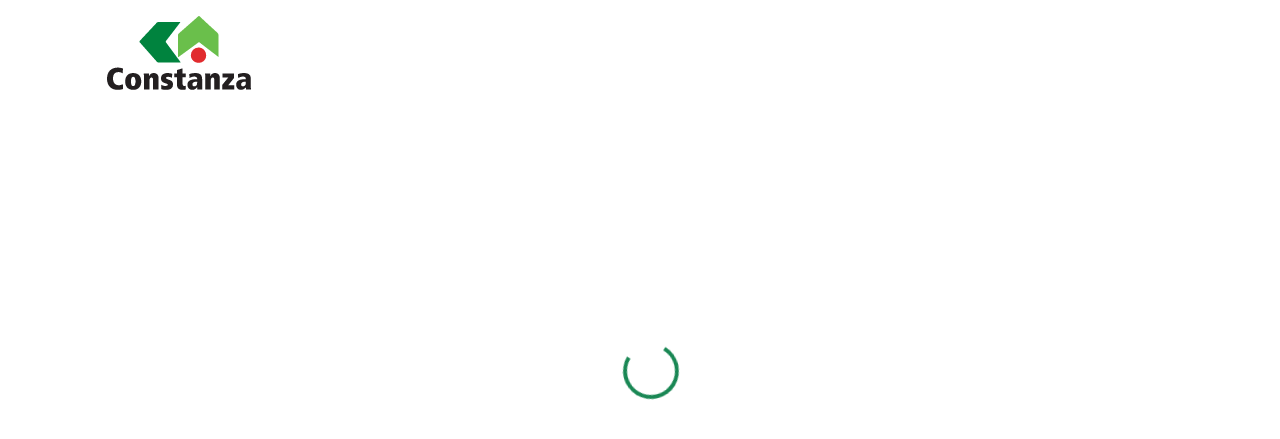

--- FILE ---
content_type: text/html; charset=UTF-8
request_url: https://constanzaagro.com/en/recipe/shredded-meat/
body_size: 21750
content:
<!-- Archivo de cabecera gobal de Wordpress -->
<!DOCTYPE html>
	<html lang="en">
<head>
    <title>Constanza Agroindustrial</title>

    <!-- Fonts -->
    <link rel="preconnect" href="https://fonts.googleapis.com">
    <link rel="preconnect" href="https://fonts.gstatic.com" crossorigin>
    <meta name='robots' content='max-image-preview:large' />
<link rel="alternate" hreflang="es" href="https://constanzaagro.com/receta/carne-mechada/" />
<link rel="alternate" hreflang="en" href="https://constanzaagro.com/en/recipe/shredded-meat/" />
<link rel="alternate" hreflang="x-default" href="https://constanzaagro.com/receta/carne-mechada/" />
<link rel='dns-prefetch' href='//fonts.googleapis.com' />
<link rel='stylesheet' id='wp-block-library-css' href='https://constanzaagro.com/wp-includes/css/dist/block-library/style.min.css?ver=6.2.8' type='text/css' media='all' />
<link rel='stylesheet' id='classic-theme-styles-css' href='https://constanzaagro.com/wp-includes/css/classic-themes.min.css?ver=6.2.8' type='text/css' media='all' />
<style id='global-styles-inline-css' type='text/css'>
body{--wp--preset--color--black: #000000;--wp--preset--color--cyan-bluish-gray: #abb8c3;--wp--preset--color--white: #ffffff;--wp--preset--color--pale-pink: #f78da7;--wp--preset--color--vivid-red: #cf2e2e;--wp--preset--color--luminous-vivid-orange: #ff6900;--wp--preset--color--luminous-vivid-amber: #fcb900;--wp--preset--color--light-green-cyan: #7bdcb5;--wp--preset--color--vivid-green-cyan: #00d084;--wp--preset--color--pale-cyan-blue: #8ed1fc;--wp--preset--color--vivid-cyan-blue: #0693e3;--wp--preset--color--vivid-purple: #9b51e0;--wp--preset--gradient--vivid-cyan-blue-to-vivid-purple: linear-gradient(135deg,rgba(6,147,227,1) 0%,rgb(155,81,224) 100%);--wp--preset--gradient--light-green-cyan-to-vivid-green-cyan: linear-gradient(135deg,rgb(122,220,180) 0%,rgb(0,208,130) 100%);--wp--preset--gradient--luminous-vivid-amber-to-luminous-vivid-orange: linear-gradient(135deg,rgba(252,185,0,1) 0%,rgba(255,105,0,1) 100%);--wp--preset--gradient--luminous-vivid-orange-to-vivid-red: linear-gradient(135deg,rgba(255,105,0,1) 0%,rgb(207,46,46) 100%);--wp--preset--gradient--very-light-gray-to-cyan-bluish-gray: linear-gradient(135deg,rgb(238,238,238) 0%,rgb(169,184,195) 100%);--wp--preset--gradient--cool-to-warm-spectrum: linear-gradient(135deg,rgb(74,234,220) 0%,rgb(151,120,209) 20%,rgb(207,42,186) 40%,rgb(238,44,130) 60%,rgb(251,105,98) 80%,rgb(254,248,76) 100%);--wp--preset--gradient--blush-light-purple: linear-gradient(135deg,rgb(255,206,236) 0%,rgb(152,150,240) 100%);--wp--preset--gradient--blush-bordeaux: linear-gradient(135deg,rgb(254,205,165) 0%,rgb(254,45,45) 50%,rgb(107,0,62) 100%);--wp--preset--gradient--luminous-dusk: linear-gradient(135deg,rgb(255,203,112) 0%,rgb(199,81,192) 50%,rgb(65,88,208) 100%);--wp--preset--gradient--pale-ocean: linear-gradient(135deg,rgb(255,245,203) 0%,rgb(182,227,212) 50%,rgb(51,167,181) 100%);--wp--preset--gradient--electric-grass: linear-gradient(135deg,rgb(202,248,128) 0%,rgb(113,206,126) 100%);--wp--preset--gradient--midnight: linear-gradient(135deg,rgb(2,3,129) 0%,rgb(40,116,252) 100%);--wp--preset--duotone--dark-grayscale: url('#wp-duotone-dark-grayscale');--wp--preset--duotone--grayscale: url('#wp-duotone-grayscale');--wp--preset--duotone--purple-yellow: url('#wp-duotone-purple-yellow');--wp--preset--duotone--blue-red: url('#wp-duotone-blue-red');--wp--preset--duotone--midnight: url('#wp-duotone-midnight');--wp--preset--duotone--magenta-yellow: url('#wp-duotone-magenta-yellow');--wp--preset--duotone--purple-green: url('#wp-duotone-purple-green');--wp--preset--duotone--blue-orange: url('#wp-duotone-blue-orange');--wp--preset--font-size--small: 13px;--wp--preset--font-size--medium: 20px;--wp--preset--font-size--large: 36px;--wp--preset--font-size--x-large: 42px;--wp--preset--spacing--20: 0.44rem;--wp--preset--spacing--30: 0.67rem;--wp--preset--spacing--40: 1rem;--wp--preset--spacing--50: 1.5rem;--wp--preset--spacing--60: 2.25rem;--wp--preset--spacing--70: 3.38rem;--wp--preset--spacing--80: 5.06rem;--wp--preset--shadow--natural: 6px 6px 9px rgba(0, 0, 0, 0.2);--wp--preset--shadow--deep: 12px 12px 50px rgba(0, 0, 0, 0.4);--wp--preset--shadow--sharp: 6px 6px 0px rgba(0, 0, 0, 0.2);--wp--preset--shadow--outlined: 6px 6px 0px -3px rgba(255, 255, 255, 1), 6px 6px rgba(0, 0, 0, 1);--wp--preset--shadow--crisp: 6px 6px 0px rgba(0, 0, 0, 1);}:where(.is-layout-flex){gap: 0.5em;}body .is-layout-flow > .alignleft{float: left;margin-inline-start: 0;margin-inline-end: 2em;}body .is-layout-flow > .alignright{float: right;margin-inline-start: 2em;margin-inline-end: 0;}body .is-layout-flow > .aligncenter{margin-left: auto !important;margin-right: auto !important;}body .is-layout-constrained > .alignleft{float: left;margin-inline-start: 0;margin-inline-end: 2em;}body .is-layout-constrained > .alignright{float: right;margin-inline-start: 2em;margin-inline-end: 0;}body .is-layout-constrained > .aligncenter{margin-left: auto !important;margin-right: auto !important;}body .is-layout-constrained > :where(:not(.alignleft):not(.alignright):not(.alignfull)){max-width: var(--wp--style--global--content-size);margin-left: auto !important;margin-right: auto !important;}body .is-layout-constrained > .alignwide{max-width: var(--wp--style--global--wide-size);}body .is-layout-flex{display: flex;}body .is-layout-flex{flex-wrap: wrap;align-items: center;}body .is-layout-flex > *{margin: 0;}:where(.wp-block-columns.is-layout-flex){gap: 2em;}.has-black-color{color: var(--wp--preset--color--black) !important;}.has-cyan-bluish-gray-color{color: var(--wp--preset--color--cyan-bluish-gray) !important;}.has-white-color{color: var(--wp--preset--color--white) !important;}.has-pale-pink-color{color: var(--wp--preset--color--pale-pink) !important;}.has-vivid-red-color{color: var(--wp--preset--color--vivid-red) !important;}.has-luminous-vivid-orange-color{color: var(--wp--preset--color--luminous-vivid-orange) !important;}.has-luminous-vivid-amber-color{color: var(--wp--preset--color--luminous-vivid-amber) !important;}.has-light-green-cyan-color{color: var(--wp--preset--color--light-green-cyan) !important;}.has-vivid-green-cyan-color{color: var(--wp--preset--color--vivid-green-cyan) !important;}.has-pale-cyan-blue-color{color: var(--wp--preset--color--pale-cyan-blue) !important;}.has-vivid-cyan-blue-color{color: var(--wp--preset--color--vivid-cyan-blue) !important;}.has-vivid-purple-color{color: var(--wp--preset--color--vivid-purple) !important;}.has-black-background-color{background-color: var(--wp--preset--color--black) !important;}.has-cyan-bluish-gray-background-color{background-color: var(--wp--preset--color--cyan-bluish-gray) !important;}.has-white-background-color{background-color: var(--wp--preset--color--white) !important;}.has-pale-pink-background-color{background-color: var(--wp--preset--color--pale-pink) !important;}.has-vivid-red-background-color{background-color: var(--wp--preset--color--vivid-red) !important;}.has-luminous-vivid-orange-background-color{background-color: var(--wp--preset--color--luminous-vivid-orange) !important;}.has-luminous-vivid-amber-background-color{background-color: var(--wp--preset--color--luminous-vivid-amber) !important;}.has-light-green-cyan-background-color{background-color: var(--wp--preset--color--light-green-cyan) !important;}.has-vivid-green-cyan-background-color{background-color: var(--wp--preset--color--vivid-green-cyan) !important;}.has-pale-cyan-blue-background-color{background-color: var(--wp--preset--color--pale-cyan-blue) !important;}.has-vivid-cyan-blue-background-color{background-color: var(--wp--preset--color--vivid-cyan-blue) !important;}.has-vivid-purple-background-color{background-color: var(--wp--preset--color--vivid-purple) !important;}.has-black-border-color{border-color: var(--wp--preset--color--black) !important;}.has-cyan-bluish-gray-border-color{border-color: var(--wp--preset--color--cyan-bluish-gray) !important;}.has-white-border-color{border-color: var(--wp--preset--color--white) !important;}.has-pale-pink-border-color{border-color: var(--wp--preset--color--pale-pink) !important;}.has-vivid-red-border-color{border-color: var(--wp--preset--color--vivid-red) !important;}.has-luminous-vivid-orange-border-color{border-color: var(--wp--preset--color--luminous-vivid-orange) !important;}.has-luminous-vivid-amber-border-color{border-color: var(--wp--preset--color--luminous-vivid-amber) !important;}.has-light-green-cyan-border-color{border-color: var(--wp--preset--color--light-green-cyan) !important;}.has-vivid-green-cyan-border-color{border-color: var(--wp--preset--color--vivid-green-cyan) !important;}.has-pale-cyan-blue-border-color{border-color: var(--wp--preset--color--pale-cyan-blue) !important;}.has-vivid-cyan-blue-border-color{border-color: var(--wp--preset--color--vivid-cyan-blue) !important;}.has-vivid-purple-border-color{border-color: var(--wp--preset--color--vivid-purple) !important;}.has-vivid-cyan-blue-to-vivid-purple-gradient-background{background: var(--wp--preset--gradient--vivid-cyan-blue-to-vivid-purple) !important;}.has-light-green-cyan-to-vivid-green-cyan-gradient-background{background: var(--wp--preset--gradient--light-green-cyan-to-vivid-green-cyan) !important;}.has-luminous-vivid-amber-to-luminous-vivid-orange-gradient-background{background: var(--wp--preset--gradient--luminous-vivid-amber-to-luminous-vivid-orange) !important;}.has-luminous-vivid-orange-to-vivid-red-gradient-background{background: var(--wp--preset--gradient--luminous-vivid-orange-to-vivid-red) !important;}.has-very-light-gray-to-cyan-bluish-gray-gradient-background{background: var(--wp--preset--gradient--very-light-gray-to-cyan-bluish-gray) !important;}.has-cool-to-warm-spectrum-gradient-background{background: var(--wp--preset--gradient--cool-to-warm-spectrum) !important;}.has-blush-light-purple-gradient-background{background: var(--wp--preset--gradient--blush-light-purple) !important;}.has-blush-bordeaux-gradient-background{background: var(--wp--preset--gradient--blush-bordeaux) !important;}.has-luminous-dusk-gradient-background{background: var(--wp--preset--gradient--luminous-dusk) !important;}.has-pale-ocean-gradient-background{background: var(--wp--preset--gradient--pale-ocean) !important;}.has-electric-grass-gradient-background{background: var(--wp--preset--gradient--electric-grass) !important;}.has-midnight-gradient-background{background: var(--wp--preset--gradient--midnight) !important;}.has-small-font-size{font-size: var(--wp--preset--font-size--small) !important;}.has-medium-font-size{font-size: var(--wp--preset--font-size--medium) !important;}.has-large-font-size{font-size: var(--wp--preset--font-size--large) !important;}.has-x-large-font-size{font-size: var(--wp--preset--font-size--x-large) !important;}
.wp-block-navigation a:where(:not(.wp-element-button)){color: inherit;}
:where(.wp-block-columns.is-layout-flex){gap: 2em;}
.wp-block-pullquote{font-size: 1.5em;line-height: 1.6;}
</style>
<link rel='stylesheet' id='wpml-blocks-css' href='https://constanzaagro.com/wp-content/plugins/sitepress-multilingual-cms/dist/css/blocks/styles.css?ver=4.6.4' type='text/css' media='all' />
<link rel='stylesheet' id='fonts.googleapis-css' href='https://fonts.googleapis.com/css2?family=Signika%3Awght%40300%3B700&#038;display=swap&#038;ver=6.2.8' type='text/css' media='all' />
<link rel='stylesheet' id='bootstrap-reboot-css' href='https://constanzaagro.com/wp-content/themes/constanzaagro/assets/css/bootstrap-reboot.min.css?ver=6.2.8' type='text/css' media='all' />
<link rel='stylesheet' id='bootstrap-css' href='https://constanzaagro.com/wp-content/themes/constanzaagro/assets/css/bootstrap.min.css?ver=6.2.8' type='text/css' media='all' />
<link rel='stylesheet' id='slick-css' href='https://constanzaagro.com/wp-content/themes/constanzaagro/assets/css/slick.css?ver=6.2.8' type='text/css' media='all' />
<link rel='stylesheet' id='slick-theme-css' href='https://constanzaagro.com/wp-content/themes/constanzaagro/assets/css/slick-theme.css?ver=6.2.8' type='text/css' media='all' />
<link rel='stylesheet' id='lity-css' href='https://constanzaagro.com/wp-content/themes/constanzaagro/assets/css/lity.min.css?ver=6.2.8' type='text/css' media='all' />
<link rel='stylesheet' id='aos-css' href='https://constanzaagro.com/wp-content/themes/constanzaagro/assets/css/aos.css?ver=6.2.8' type='text/css' media='all' />
<link rel='stylesheet' id='constanza-style-css' href='https://constanzaagro.com/wp-content/themes/constanzaagro/assets/css/constanza-style.css?v=341249&#038;ver=6.2.8' type='text/css' media='all' />
<link rel='stylesheet' id='constanza-mobile-css' href='https://constanzaagro.com/wp-content/themes/constanzaagro/assets/css/constanza-mobile.css?v=21952&#038;ver=6.2.8' type='text/css' media='all' />
<link rel="https://api.w.org/" href="https://constanzaagro.com/en/wp-json/" /><link rel="alternate" type="application/json" href="https://constanzaagro.com/en/wp-json/wp/v2/recipe/694" /><link rel="canonical" href="https://constanzaagro.com/en/recipe/shredded-meat/" />
<link rel="alternate" type="application/json+oembed" href="https://constanzaagro.com/en/wp-json/oembed/1.0/embed?url=https%3A%2F%2Fconstanzaagro.com%2Fen%2Frecipe%2Fshredded-meat%2F" />
<link rel="alternate" type="text/xml+oembed" href="https://constanzaagro.com/en/wp-json/oembed/1.0/embed?url=https%3A%2F%2Fconstanzaagro.com%2Fen%2Frecipe%2Fshredded-meat%2F&#038;format=xml" />
<meta name="generator" content="WPML ver:4.6.4 stt:1,2;" />
    <meta charset="UTF-8">
    <meta name="viewport" content="width=device-width, initial-scale=1.0, shrink-to-fit=no, user-scalable=no"/>
    <meta name="description" content="Es una empresa dedicada a la producción y distribución de productos culinarios, pionera en procesar ajo en forma industrial en la República Dominicana. Destacada por la frescura y sabor de sus productos ajo en pasta, sazón líquido y en polvo, salsa china e inglesa, vinagre ámbar y blanco, orégano en polvo y mayonesa." /> 
    <meta name="keywords" content="ajo, pasta, sazón líquido, en polvo, bija, salsa china, salsa inglesa, mantequilla con ajo, vinagre con ajo, vinagre blanco, orégano en polvo, recetas, cocina, frescura, sabor, constanza, república dominicana, gastronomía" /> 
    <meta name="robots" content="index, follow" />
    <meta name="author" content="Grupo Interactivo" />
    <meta name="apple-mobile-web-app-capable" content="yes" />
    <meta name="theme-color" content="#0e783e" />

    <!-- Twitter Card data -->
    <meta name="twitter:card" content="summary_large_image" />
    <meta name="twitter:site" content="https://constanzaagro.com/" />
    <meta name="twitter:title" content="Constanza Agroindustrial" />
    <meta name="twitter:description" content="Es una empresa dedicada a la producción y distribución de productos culinarios, pionera en procesar ajo en forma industrial en la República Dominicana. Destacada por la frescura y sabor de sus productos ajo en pasta, sazón líquido y en polvo, salsa china e inglesa, vinagre ámbar y blanco, orégano en polvo y mayonesa." />

    <!-- Twitter summary card  -->
    <meta name="twitter:image:src" content="https://constanzaagro.com/wp-content/themes/constanzaagro/assets/img/logo-constanza.jpg" />

    <!-- Open Graph data -->
    <meta property="og:title" content="Constanza Agroindustrial">
    <meta property="og:type" content="website">
    <meta property="og:url" content="https://constanzaagro.com/">
    <meta property="og:image" content="https://constanzaagro.com/wp-content/themes/constanzaagro/assets/img/logo-constanza.jpg">
    <meta property="og:description" content="Es una empresa dedicada a la producción y distribución de productos culinarios, pionera en procesar ajo en forma industrial en la República Dominicana. Destacada por la frescura y sabor de sus productos ajo en pasta, sazón líquido y en polvo, salsa china e inglesa, vinagre ámbar y blanco, orégano en polvo y mayonesa.">
    <meta property="og:site_name" content="Constanza Agroindustrial">
    <link rel="canonical" href="https://constanzaagro.com/" />
      <!-- Favicons -->
    <link rel="shortcut icon" href="https://constanzaagro.com/wp-content/themes/constanzaagro/assets/favicons/favicon.ico" type="image/x-icon" />
    <link rel="apple-touch-icon" href="https://constanzaagro.com/wp-content/themes/constanzaagro/assets/favicons/apple-touch-icon.png" />
    <link rel="apple-touch-icon" sizes="57x57" href="https://constanzaagro.com/wp-content/themes/constanzaagro/assets/favicons/apple-touch-icon-57x57.png" />
    <link rel="apple-touch-icon" sizes="72x72" href="https://constanzaagro.com/wp-content/themes/constanzaagro/assets/favicons/apple-touch-icon-72x72.png" />
    <link rel="apple-touch-icon" sizes="76x76" href="https://constanzaagro.com/wp-content/themes/constanzaagro/assets/favicons/apple-touch-icon-76x76.png" />
    <link rel="apple-touch-icon" sizes="114x114" href="https://constanzaagro.com/wp-content/themes/constanzaagro/assets/favicons/apple-touch-icon-114x114.png" />
    <link rel="apple-touch-icon" sizes="120x120" href="https://constanzaagro.com/wp-content/themes/constanzaagro/assets/favicons/apple-touch-icon-120x120.png" />
    <link rel="apple-touch-icon" sizes="144x144" href="https://constanzaagro.com/wp-content/themes/constanzaagro/assets/favicons/apple-touch-icon-144x144.png" />
    <link rel="apple-touch-icon" sizes="152x152" href="https://constanzaagro.com/wp-content/themes/constanzaagro/assets/favicons/apple-touch-icon-152x152.png" />
    <link rel="apple-touch-icon" sizes="180x180" href="https://constanzaagro.com/wp-content/themes/constanzaagro/assets/favicons/apple-touch-icon-180x180.png" />

    <!--[if lt IE 9]>
    <script src="js/html5shiv.min.js"></script>
    <![endif]-->
    
	<!-- Global site tag (gtag.js) - Google Analytics -->
	<script async src="https://www.googletagmanager.com/gtag/js?id=G-LT4W8MV5SB"></script>
	<script>
	  window.dataLayer = window.dataLayer || [];
	  function gtag(){dataLayer.push(arguments);}
	  gtag('js', new Date());
	  gtag('config', 'G-LT4W8MV5SB');
	</script>
	
    <script src='https://www.google.com/recaptcha/api.js'></script>
</head>
<body>
<div id="reso"> </div>
<div id="loading">
  <div class="spinner-border text-success" style="width: 3.5em; height: 3.5em;" role="status">
  </div>
</div>

 <div id="searchbox">
  <div class="overlaypic"></div>
  <div class="invlogo"><img src="https://constanzaagro.com/wp-content/themes/constanzaagro/assets/img/logo-constanza-inv.jpg" alt="Logo de la Constanza Agroindustrial"></div>
  <form id="search-form" action="https://constanzaagro.com/en/" method="post">
    <input type="text" name="s" id="search-terms" placeholder="Search..."/>
	  <input type="hidden" name="post_type" value="post, commitment, recipe, product" />
	  
    <button class="ic_close">
        <svg width="16" height="16" xmlns="http://www.w3.org/2000/svg" x="0px" y="0px"  viewBox="0 0 492 492" style="enable-background:new 0 0 492 492;" xml:space="preserve">
          <path d="M300.188,246L484.14,62.04c5.06-5.064,7.852-11.82,7.86-19.024c0-7.208-2.792-13.972-7.86-19.028L468.02,7.872
      c-5.068-5.076-11.824-7.856-19.036-7.856c-7.2,0-13.956,2.78-19.024,7.856L246.008,191.82L62.048,7.872
      c-5.06-5.076-11.82-7.856-19.028-7.856c-7.2,0-13.96,2.78-19.02,7.856L7.872,23.988c-10.496,10.496-10.496,27.568,0,38.052
      L191.828,246L7.872,429.952c-5.064,5.072-7.852,11.828-7.852,19.032c0,7.204,2.788,13.96,7.852,19.028l16.124,16.116
      c5.06,5.072,11.824,7.856,19.02,7.856c7.208,0,13.968-2.784,19.028-7.856l183.96-183.952l183.952,183.952
      c5.068,5.072,11.824,7.856,19.024,7.856h0.008c7.204,0,13.96-2.784,19.028-7.856l16.12-16.116
      c5.06-5.064,7.852-11.824,7.852-19.028c0-7.204-2.792-13.96-7.852-19.028L300.188,246z"/>
        </svg>
    </button>
  </form>
</div>
  <!--  Mobile Search -->
  <button class="bt-search d-block d-lg-none">
      <svg class="ic_search" width="24" height="24" xmlns="http://www.w3.org/2000/svg" x="0px" y="0px"  viewBox="0 0 288.136 288.136" style="enable-background:new 0 0 288.136 288.136;" xml:space="preserve">
        <path d="M253.094,35.437c-22.634-22.634-52.727-35.099-84.735-35.099s-62.102,12.465-84.735,35.099
        c-38.632,38.632-45.319,97.294-20.067,142.865L9.496,232.364c-12.661,12.661-12.661,33.262,0,45.923
        c6.133,6.134,14.287,9.511,22.961,9.511s16.828-3.377,22.961-9.511l53.821-53.821c17.824,10.141,38.057,15.539,59.12,15.539
        c32.009,0,62.102-12.464,84.735-35.098C299.817,158.183,299.817,82.16,253.094,35.437z M231.882,183.694
        c-16.968,16.967-39.527,26.311-63.522,26.311s-46.555-9.344-63.522-26.311c-35.025-35.026-35.025-92.019,0-127.044
        c16.968-16.968,39.527-26.312,63.522-26.312s46.555,9.344,63.522,26.312C266.907,91.676,266.907,148.668,231.882,183.694z"/>
      </svg>
  </button>

<!-- Navigation -->
<div id="constanza-header">
  <nav id="mainNav" class="navbar navbar-expand-lg navbar-dark">
    <div class="container-fluid">
      <a class="navbar-brand js-scroll-trigger" href="https://constanzaagro.com/en/"><img src="https://constanzaagro.com/wp-content/themes/constanzaagro/assets/svg/logo-constanza.svg" alt="Logo de la Constanza Agroindustrial"></a>

      <button class="navbar-toggler" type="button" data-bs-toggle="collapse" data-bs-target="#navbarResponsive" aria-controls="navbarResponsive" aria-expanded="false" aria-label="Menú desplegable">
        <div class="hamb">
          <span class="lineh"></span>
          <span class="lineh"></span>
          <span class="lineh"></span>
        </div>
      </button>

      <div class="collapse navbar-collapse" id="navbarResponsive">
        

--- FILE ---
content_type: text/css
request_url: https://constanzaagro.com/wp-content/themes/constanzaagro/assets/css/constanza-style.css?v=341249&ver=6.2.8
body_size: 58783
content:
/*
  (c) 2021 Constanza Agroindustrial - Diseño por Grupo Interactivo
*/

/* ---- Colores ------

    VERDE OSCURO: #00833d
    VERDE CLARO:  #6cc049
    VERDE LINKS:  #80b918 (hovers)
    AMARILLO:     #eeef20
    ROJO:         #cc2b2b
    MARRON CLARO: #8e6b62  (intros)
    NEGRO:        #000000
    TEXTOS:       #2B352D
---------------------- */

/* ---- Fonts ------
    font-family: 'Signika', sans-serif;
    font-family: 'Nunito Sans', sans-serif;
---------------------- */

html {
  scroll-behavior: smooth;
}

html,
body {
  margin: 0;
  padding: 0;
  font-family: 'Nunito Sans', Arial, sans-serif;
  font-size: 16px;
  font-weight: 300;
  color: #2B352D;
  background-color: #ffffff;
  text-align: left;
  overflow-x: hidden;
  -webkit-font-smoothing: antialiased;
  -moz-osx-font-smoothing: grayscale;
  text-rendering: optimizeLegibility;
  -webkit-overflow-scrolling: touch;
}

h1,
h2,
h3,
h4 {
  font-family: 'Signika', Arial, Helvetica, sans-serif;
  font-weight: 700;
  font-size: 1.4em;
  line-height: 1.2em;
  margin-top: 10px;
  margin-bottom: 1.5em;
  text-align: left;
  color: #272D4E;
}

a {
  color: #087239;
  text-decoration: none;
  cursor: pointer;
}

a:hover {
  color: #52BA1F;
  text-decoration: none;
}

p {
  color: #2B352D;
}

p strong {
  font-weight: 600;
}

ul {
  list-style: disc;
  padding: 0;
  padding-left: 32px;
  line-height: 1.8em;
  text-align: left;
}

ol {
  padding-left: 15px;
  line-height: 1.8em;
}

ul li,
ol li {
  font-size: 1.0em;
  line-height: 1.5em;
  color: #2B352D;
}
#page-contents ul {
  padding-left: 24px;
}
#page-contents ul li, #page-contents ol li {
	font-size: 1.1em;
    position: relative;
    z-index: 1;
    padding-left: 18px;
    list-style: none;
}
#page-contents ul li:before {
    content: '';
    position: absolute;
    z-index: 1;
    font-size: 1em;
    width: 8px;
    height: 8px;
    background-color: #00833d;
    border-radius: 50%;
    display: block;
    left: 2px;
    top: 9px;
}

/*  -------  Custom scrollbar ------- */
body::-webkit-scrollbar {
  width: 10px;
  position: relative;
}

body::-webkit-scrollbar-track {
  background-color: transparent;
}

body::-webkit-scrollbar-thumb {
  background-color: #52BA1F;
  border-radius: 0;
}

body::-webkit-scrollbar-thumb:hover {
  background-color: #274906;
}

/* --------------  Selección de textos ---------------- */
::-moz-selection,
a::-moz-selection,
p::-moz-selection {
  color: #ffffff;
  background-color: #69bd48;
  text-shadow: none;
}

::selection,
a::selection,
p::selection {
  color: #ffffff;
  background-color: #69bd48;
  text-shadow: none;
}

h1::selection,
h2::selection,
h3::selection,
h4::selection,
h5::selection {
  color: #00833d;
  background-color: transparent;
  text-shadow: none;
}

#loading {
  position: absolute;
  top: 50%;
  left: 50%;
  margin-left: -17px;
  margin-top: -17px;
  z-index: 16000;
}

/* ------- LEAVES -------- */
.aleaf {
  width: 100%;
  height: auto;
}

#leaf1,
#leaf2,
#leaf3,
#leaf5,
#leaf-footer {
  position: absolute;
  display: block;
  width: 200px;
  height: auto;
  top: 0;
  left: 0;
  z-index: 900;
}

#leaf1 {
  top: 80%;
  left: 24%;
  width: 82px;
}

#leaf2 {
  top: 44%;
  left: 6%;
  width: 45px;
}

#leaf3 {
  top: 83%;
  left: 74%;
  width: 85px;
}

#leaf5 {
  top: 0;
  left: 66%;
  width: 62px;
  transform: rotate(-50deg);
  z-index: 700;
}

#leaf-footer {
  position: relative;
  bottom: 280px;
  left: -100px;
  width: 92px;
}

/* -------- BUTTONS --------- */
.btn-constanza-cta {
  display: inline-block;
  position: relative;
  font-family: 'Nunito Sans', Arial, sans-serif;
  font-weight: 600;
  font-size: 1.0em;
  line-height: 1.4em;
  letter-spacing: auto;
  text-transform: none;
  text-decoration: none;
  text-align: center;
  text-indent: 0;
  text-shadow: none;
  vertical-align: middle;
  color: #ffffff;
  background-color: #00833d;
  border: none;
  -webkit-border-radius: 16px;
  -moz-border-radius: 16px;
  border-radius: 16px;
  padding: 0.75em 2.1em 0.65em 2.1em;
  cursor: pointer;
  overflow: hidden;
  z-index: 1;
  -webkit-backface-visibility: hidden;
  -moz-backface-visibility: hidden;
  -moz-osx-font-smoothing: grayscale;
  -webkit-transition: color 0.3s;
  transition: background-color 0.3s ease, transform 0.3s ease;
}

.btn-constanza-cta:hover,
.btn-constanza-cta:focus {
  color: #ffffff;
  background-color: #80b918;
  outline: none;
  box-shadow: 0px 4px 14px 1px rgba(0, 0, 0, 0.24);
  -webkit-box-shadow: 0px 4px 14px 1px rgba(0, 0, 0, 0.24);
  -moz-box-shadow: 0px 4px 14px 1px rgba(0, 0, 0, 0.24);
  transform: scale(1.1);
}

.btn-constanza-cta::selection {
  color: #ffffff;
  background-color: transparent;
}

.btn-constanza-cta::-moz-selection {
  color: #ffffff;
  background-color: transparent;
}

.btn-constanza-cta-sm {
  font-size: 0.938em;
  padding: 0.45em 2.0em;
}

.btn-constanza-red {
  background-color: #cc2b2b;
}

.btn-constanza-red:hover {
  background-color: #cc2b2b;
}

.btn-constanza-cta.btn-onnav {
  background-color: #087239;
  font-size: 0.80em;
  line-height: 1.6em;
  letter-spacing: 0.08em;
  padding: 0.65em 1.5em;
  height: 36px;
  margin-top: 4px;
  margin-left: 18px;
  margin-right: 24px;
}

.btn-constanza-cta.btn-onnav:hover,
.btn-constanza-cta.btn-onnav:focus {
  color: #ffffff;
}

.btn-constanza-cta.btn-onnav::before {
  /* bright */
  background: #2E8E72;
}

.btn-constanza-cta.btn-onnav::after {
  /* end */
  background: #2e368e;
}

/* --------------  Enlace de texto corto ---------------- */
.btn-ln-link {
  position: relative;
  -webkit-transition: -webkit-clip-path 275ms ease;
  transition: -webkit-clip-path 275ms ease;
  transition: clip-path 275ms ease;
  transition: clip-path 275ms ease, -webkit-clip-path 275ms ease;
}

.btn-ln-link:hover span::before,
.btn-ln-link:focus span::before {
  -webkit-clip-path: polygon(0 0, 100% 0, 100% 100%, 0 100%);
  clip-path: polygon(0 0, 100% 0, 100% 100%, 0 100%);
}

.btn-ln-link span {
  position: relative;
  display: inline-block;
  color: #2B352D;
}

.btn-ln-link span::before {
  position: absolute;
  content: attr(data-content);
  color: #00aeef;
  text-decoration: underline;
  -webkit-text-decoration-color: #00aeef;
  text-decoration-color: #00aeef;
  -webkit-clip-path: polygon(0 0, 0 0, 0% 100%, 0 100%);
  clip-path: polygon(0 0, 0 0, 0% 100%, 0 100%);
  -webkit-transition: -webkit-clip-path 575ms ease;
  transition: -webkit-clip-path 575ms ease;
  transition: clip-path 575ms ease;
  transition: clip-path 575ms ease, -webkit-clip-path 575ms ease;
}

.btn-ln-link span::selection {
  background-color: transparent;
}

.btn-ln-link span::-moz-selection {
  background-color: transparent;
}

.btn-ln-link.btn-blue span {
  color: #005b9f;
}

#gi-hero {
  width: 100%;
  height: auto;
  max-height: calc(100vh - 87px);
  margin-top: 87px;
  overflow: hidden;
  z-index: -5;
}

.constanza-cover {
  width: 100%;
  height: auto;
  height: 100vh;
  background: #ffffff url('../img/coverpic.jpg') bottom left no-repeat;
  background-size: 100% auto;
  background-attachment: fixed;
}

.constanza-cover .img-pos img {
  width: 100%;
  height: auto;
  opacity: 0;
}

.brand-corner {
  position: absolute;
  top: -30px;
  left: 4.55%;
  height: auto;
  z-index: 12;
  width: 240px;
}

.hero-content {
  position: absolute;
  display: block;
  width: 40%;
  left: 20%;
  top: 40%;
  -webkit-transform: translateY(-50%);
  -moz-transform: translateY(-50%);
  -ms-transform: translateY(-50%);
  -o-transform: translateY(-50%);
  transform: translateY(-50%);
}

.hero-content h2 {
  font-family: 'Signika', Arial, Helvetica, sans-serif;
  font-weight: 700;
  font-size: 2.75em;
  line-height: 1.1em;
  letter-spacing: 0.01em;
  margin-bottom: 0.3em;
  text-transform: none;
  text-align: left;
  color: #00833d;
  width: 100%;
  text-shadow: -1px -1px 0 #ffffff, 1px -1px 0 #ffffff, -1px 1px 0 #ffffff, 1px 1px 0 #ffffff;
}

.hero-content h2 span {
  font-family: 'Signika', Arial, Helvetica, sans-serif;
  font-weight: 300;
  font-size: 0.65em;
  display: block;
  text-shadow: 0px 3px 14px rgb(0, 0, 0, 0.45);
}

.hero-content p {
  font-family: 'Nunito Sans', Arial, sans-serif;
  font-size: 1.3em;
  font-weight: 600;
  width: 90%;
  max-width: 340px;
  color: #ffffff;
  text-shadow: 0px 2px 16px rgb(0, 0, 0, 0.6);
}

/* ---- Side options ---- */
#sideops {
  display: block;
  width: 90px;
  height: auto;
  min-height: 390px;
  position: absolute;
  top: 147px;
  right: 0;
  z-index: 100;
  border-radius: 0;
  color: #ffffff;
  background-color: transparent;
  text-align: center;
  padding-top: 60px;
  -webkit-transition: all .2s ease;
  -moz-transition: all .2s ease;
  -o-transition: all .2s ease;
  transition: all .2s ease;
}

#sideops h1 {
  text-align: center;
  font-size: 0.05em;
  color: #FDDC2E;
  -webkit-user-select: none;
  -moz-user-select: none;
  -ms-user-select: none;
  user-select: none;
  margin-top: 0;
  margin-bottom: 0;
  opacity: 0.01;
}

/* ---- SOCIAL ---- */
.social-links {
  display: inline-block;
  position: relative;
  margin-top: 20px;
  width: 100%;
}

.social-links ul {
  list-style: none;
  margin-bottom: 0;
  padding-left: 0;
  text-align: center;
}

.social-links ul li {
  margin-top: 18px;
  margin-bottom: 26px;
}

.social-links ul li a {
  display: inline-block;
  width: 36px;
  height: 36px;
  padding-top: 4px;
  -webkit-border-radius: 50%;
  -moz-border-radius: 50%;
  border-radius: 50%;
  background-color: transparent;
  transition: transform 0.3s linear;

  -webkit-filter: drop-shadow(1px 1px 6px rgba(0, 0, 0, 0.24));
  filter: drop-shadow(1px 1px 6px rgba(0, 0, 0, 0.24));
}

.social-links ul li a:hover {
  background-color: #00833d;
  transform: scale(1.25);
}

.social-links ul li a img {
  width: 20px;
  height: auto;
  max-height: 24px;
}

.social-links .vert-line {
  display: inline-block;
  width: 1px;
  height: 70px;
  background-color: rgba(255, 251, 148, .5);
}

/* ---- NAV ---- */
#constanza-header {
  position: fixed;
  top: 0;
  left: 0;
  height: auto;
  z-index: 1000;
}

#mainNav {
  position: fixed;
  top: 0;
  left: 0;
  z-index: 1050;
  width: 100%;
  height: 86px;
  padding-top: 0;
  padding-bottom: 0;
  border: none;
  background-color: #ffffff;
  -webkit-transition: all .3s ease;
  -moz-transition: all .3s ease;
  -o-transition: all .3s ease;
  transition: all .3s ease;
}

#mainNav .container {
  padding: 32px;
}

#mainNav .navbar-brand {
  width: 144px;
  padding: 20px 0 0 0;
  margin-left: 5%;
  -webkit-transition: width .4s ease;
  -moz-transition: width .4s ease;
  -o-transition: width .4s ease;
  transition: width .4s ease;
}

#mainNav .navbar-brand img {
  width: 100%;
  max-width: 144px;
  height: auto;
  margin-left: 32px;
}

#mainNav .navbar-brand img::-moz-selection {
  background-color: transparent;
}

#mainNav .navbar-brand img::selection {
  background-color: transparent;
}

#mainNav .nav-login {
  display: block;
}

.navbar-collapse {
  flex-grow: inherit;
}

#mainNav .navbar-nav {
  padding-right: 18px;
}

#mainNav .navbar-nav .nav-item .nav-link {
  font-family: 'Signika', Arial, sans-serif;
  font-weight: 300;
  font-size: 1.1em;
  letter-spacing: 0.025em;
  text-transform: none;
  padding: 4px 0.75em 4px 0.75em;
  margin: 5px 5px 0 5px;
  color: #2B352D;
  -webkit-transition: all 0.2s;
  -moz-transition: all 0.2s;
  -o-transition: all 0.2s;
  transition: all 0.2s;
}

#mainNav .navbar-nav .nav-item .nav-link::selection {
  background-color: transparent;
}

#mainNav .navbar-nav .nav-item .nav-link::-moz-selection {
  background-color: transparent;
}

#mainNav .navbar-nav .nav-item:last-of-type .nav-link {
  margin-right: 2.6em;
}

#mainNav .navbar-nav .nav-item .nav-link.active,
#mainNav .navbar-nav .nav-item .nav-link.focus,
#mainNav .navbar-nav .nav-item .nav-link:hover {
  color: #ffffff;
}

#mainNav.navbar-shrink {
  position: fixed;
  top: 0;
  left: 0;
  z-index: 1030;
  padding-bottom: 0;
  height: 58px;
}

#mainNav.navbar-shrink .navbar-brand {
  padding-top: 0;
  width: 100px;
}

#mainNav.navbar-shrink .navbar-nav .nav-item .nav-link {
  font-size: 0.94em;
  letter-spacing: 0.06em;
  padding-top: 5px;
}

#mainNav .dropdown {
  position: initial;
}

#mainNav .dropdown-menu {
  top: 40px;
  left: 0;
  width: 100%;
  height: 100vh;
  padding: 0;
  background-color: rgba(255, 255, 255, 1);
  border: 0;
  color: #2B352D;
  border: 1px white dotted;
  z-index: -1;
}

#mainNav.navbar-shrink .dropdown-menu {
  top: 55px;
}

#mainNav .dropdown-item {
  display: block;
  width: fit-content;
  max-width: 210px;
  font-size: 1.1em;
  font-weight: 700;
  padding: .25rem 1.3rem;
  margin-bottom: 12px;
  color: #00833d;
}

#mainNav .dropdown-item:focus,
#mainNav .dropdown-item:hover {
  color: #ffffff;
  text-decoration: none;
  background-color: #52BA1F;
  -moz-border-radius: 24px;
  -webkit-border-radius: 24px;
  border-radius: 24px;
  border: none;
}

/* -- Fix for dropdown menu in IE --- */
#mainNav .dropdown,
#mainNav .dropleft,
#mainNav .dropright,
#mainNav .dropup {
  position: static;
}

#products-menu.dropdown-menu .row {
  height: 80vh;
  height: calc(96vh - 150px);
}

.dropdown-menu .portfolio-pic img {
  width: 100%;
  max-width: 750px;
  height: auto;
  padding-top: 5%;
}

.dropdown-menu .categ-list {
  padding-left: 5%;
}

.ic_close_portfolio {
  position: absolute;
  top: 56px;
  right: 32px;
  display: inline-block;
  width: 36px;
  height: 36px;
  background-color: transparent;
  border: none;
  cursor: pointer;
  margin-left: auto;
  margin-right: auto;
  text-align: center;
  padding: 0 0 2px 0;
  -webkit-border-radius: 50%;
  -moz-border-radius: 50%;
  border-radius: 50%;
}

.ic_close_portfolio svg {
  fill: #2B352D;
}

.ic_close_portfolio:hover {
  background-color: #cc2b2b;
}

.ic_close_portfolio:hover svg {
  fill: #ffffff;
}

/*  Sub-menus Animation */
.submen-anim {
  -webkit-animation: slide-in-blurred-top 0.8s cubic-bezier(0.390, 0.575, 0.565, 1.000) both;
  animation: slide-in-blurred-top 0.8s cubic-bezier(0.390, 0.575, 0.565, 1.000) both;
}

@-webkit-keyframes slide-in-blurred-top {
  0% {
    -webkit-filter: blur(40px);
    filter: blur(40px);
    opacity: 0;
  }

  100% {
    -webkit-filter: blur(0);
    filter: blur(0);
    opacity: 1;
  }
}

@keyframes slide-in-blurred-top {
  0% {
    -webkit-filter: blur(40px);
    filter: blur(40px);
    opacity: 0;
  }

  100% {
    -webkit-filter: blur(0);
    filter: blur(0);
    opacity: 1;
  }
}

/* Bounce To Right */
.btn-bounce-right {
  display: inline-block;
  vertical-align: middle;
  -webkit-transform: perspective(1px) translateZ(0);
  transform: perspective(1px) translateZ(0);
  box-shadow: 0 0 1px rgba(0, 0, 0, 0);
  position: relative;
  -webkit-transition-property: color;
  transition-property: color;
  -webkit-transition-duration: 0.4s;
  transition-duration: 0.4s;
}

.btn-bounce-right:before {
  content: "";
  position: absolute;
  z-index: -1;
  top: 0;
  left: 0;
  right: 0;
  bottom: 0;
  background-color: #cc2b2b;
  border-radius: 18px 18px 18px 18px;
  -moz-border-radius: 18px 18px 18px 18px;
  -webkit-border-radius: 18px 18px 18px 18px;
  border: 0px solid #000000;
  -webkit-transform: scaleX(0);
  transform: scaleX(0);
  -webkit-transform-origin: 0 50%;
  transform-origin: 0 50%;
  -webkit-transition-property: transform;
  transition-property: transform;
  -webkit-transition-duration: 0.4s;
  transition-duration: 0.4s;
  -webkit-transition-timing-function: ease-out;
  transition-timing-function: ease-out;
}

.btn-bounce-right:hover,
.btn-bounce-right:focus,
.btn-bounce-right:active {
  color: #ffffff;
}

.btn-bounce-right:hover:before,
.btn-bounce-right:focus:before,
.btn-bounce-right:active:before {
  -webkit-transform: scaleX(1);
  transform: scaleX(1);
  -webkit-transition-timing-function: cubic-bezier(0.52, 1.64, 0.37, 0.66);
  transition-timing-function: cubic-bezier(0.52, 1.64, 0.37, 0.66);
}

/* --Nav color shades -- */
.nav-item:nth-child(1) .btn-bounce-right:before {
  background-color: #ACD634;
  /* red=  #cc2b2b;  */
}

.nav-item:nth-child(2) .btn-bounce-right:before {
  background-color: #8FC536;
}

.nav-item:nth-child(3) .btn-bounce-right:before {
  background-color: #71B338;
}

.nav-item:nth-child(4) .btn-bounce-right:before {
  background-color: #5DA739;
}

.nav-item:nth-child(5) .btn-bounce-right:before {
  background-color: #36903C;
}

.nav-item:nth-child(6) .btn-bounce-right:before {
  background-color: #22843D;
}

.nav-item:nth-child(7) .btn-bounce-right:before {
  background-color: #00833d;
}

.ic_search {
  fill: #00833d;
  width: 20px;
  height: 20px;
}

.ic_search:hover {
  fill: #52BA1F;
}

.ic_close {
  background-color: transparent;
  border: none;
  cursor: pointer;
  margin-left: 30px;
}

.ic_close svg {
  fill: #ffffff;
}

/* ----  Language Switch ----- */
.ic_lang {
  width: 24px;
  height: 24px;
  margin-right: 32px;
}

.ic_lang svg {
  margin-top: 8px;
  fill: #89968C;
}

.ic_lang svg:hover {
  fill: #52BA1F;
}

.sl-nav {
  display: inline-block;
}

.sl-nav ul,
.mobile-lang ul {
  margin: 0;
  padding: 0;
  list-style: none;
  position: relative;
  display: inline-block;
}

.sl-nav li,
.mobile-lang li {
  cursor: pointer;
  padding-bottom: 10px;
}

.sl-nav li ul,
.mobile-lang li ul {
  display: none;
}

.sl-nav li:hover ul,
.mobile-lang li:hover ul {
  position: absolute;
  top: 40px;
  right: -15px;
  display: block;
  background: #fff;
  width: 120px;
  padding-top: 0px;
  z-index: 1;
  border-radius: 5px;
  box-shadow: 0px 0px 20px rgba(0, 0, 0, 0.2);
}

.sl-nav li:hover .triangle {
  position: absolute;
  top: 28px;
  right: 28px;
  z-index: 10;
  height: 14px;
  overflow: hidden;
  width: 30px;
  background: transparent;
}

.sl-nav li:hover .triangle:after {
  content: "";
  display: block;
  z-index: 20;
  width: 15px;
  transform: rotate(45deg) translateY(0px) translatex(10px);
  height: 15px;
  background: #fff;
  border-radius: 2px 0px 0px 0px;
  box-shadow: 0px 0px 20px rgba(0, 0, 0, 0.2);
}

.sl-nav li ul li {
  position: relative;
  text-align: left;
  background: transparent;
  padding: 15px 15px;
  padding-bottom: 0;
  z-index: 2;
  font-size: 15px;
  color: #3c3c3c;
}

.mobile-lang ul li {
  padding-left: 0;
  font-size: 0.9em;
  color: #ffffff;
}

.sl-nav li ul li:last-of-type {
  padding-bottom: 15px;
}

.sl-nav li ul li span {
  padding-left: 5px;
}

.sl-nav li ul li span:hover,
.sl-nav li ul li span.active {
  color: #00833d;
}

.sl-flag {
  display: inline-block;
  width: 18px;
  height: 18px;
  background: #aaa;
  border-radius: 50%;
  position: relative;
  top: 4px;
  overflow: hidden;
}

.flag-es {
  background: url('../img/icons/do-flag.png');
  background-size: cover;
  background-position: center center;
}

.flag-en {
  background: url('../img/icons/us-flag.png');
  background-size: cover;
  background-position: center center;
}

/* ----  Search ----- */
.bt-search {
  background-color: transparent;
  border: none;
}

.bt-close-search {
  background-color: transparent;
  border: none;
  display: none;
  cursor: pointer;
}

.bt-search:hover,
.bt-search:focus,
.bt-search:visited,
.bt-close-search:hover,
.bt-close-search:focus,
.bt-close-search:visited {
  border: none;
  outline: none;
}

#searchbox {
  position: fixed;
  width: 100%;
  height: 100%;
  z-index: 1400;
  display: block;
  overflow: hidden;
  background: #008000 url('../img/search-bg.jpg') top center no-repeat;
  background-size: cover;
  top: 0;
  left: -100%;
  padding: 0;
  opacity: 0;
  transition: opacity 0.7s linear;
  text-align: center;
  font-family: 'Nunito Sans', Arial, sans-serif;
  font-weight: 600;
  letter-spacing: 0.05em;
  color: #ffffff;
}

#searchbox .overlaypic {
  position: absolute;
  width: 100%;
  height: 100%;
  overflow: hidden;
  background: #008000 url('../img/search-bg2.jpg') top center no-repeat;
  background-size: cover;
  animation: 6s loop-fade ease-in-out infinite;
}

@-webkit-keyframes loop-fade {
  0% {
    opacity: 0;
  }

  50% {
    opacity: 1;
  }

  70% {
    opacity: 1;
  }

  100% {
    opacity: 0;
  }
}

@keyframes loop-fade {
  0% {
    opacity: 0;
  }

  50% {
    opacity: 1;
  }

  70% {
    opacity: 1;
  }

  100% {
    opacity: 0;
  }
}

#searchbox form {
  position: absolute;
  width: 0;
  top: 32%;
  left: 50%;
  height: 80px;
  padding: 15px 0 20px 0;
  background-color: transparent;
  opacity: 0;
  -webkit-transition: width .5s ease-out .5s, opacity .5s ease .5s;
  -moz-transition: width .5s ease-out .5s, opacity .5s ease .5s;
  -ms-transition: width .5s ease-out .5s, opacity .5s ease .5s;
  -o-transition: width .5s ease-out .5s, opacity .5s ease .5s;
  transition: width .5s ease-out .5s, opacity .5s ease .5s;
}

#searchbox form input[type="text"] {
  width: 70%;
  max-width: 450px;
  margin-left: auto;
  margin-right: auto;
  padding: 4px 8px 4px 8px;
  border: none;
  border-bottom: 2px #ffffff solid;
  outline: none;
  font-size: 1.3em;
  line-height: normal;
  background-color: transparent;
  color: #ffffff;
}

#searchbox form input::placeholder {
  color: #ffffff;
}

#searchbox.opensearch {
  left: 0;
  opacity: 1;
}

#searchbox.opensearch form {
  opacity: 1;
  width: 50%;
}

#searchbox .invlogo {
  position: absolute;
  width: 144px;
  height: auto;
  top: 16px;
  left: 5%;
  margin-left: 42px;
}

#searchbox .invlogo img {
  width: 100%;
  height: auto;
}

@media (max-width: 640px) {
  #searchbox form input[type="text"] {
    width: 80%;
    left: 5%;
  }
}

/* ---- Tooltips ---- */
.tooltip {
  z-index: 1300;
  font-family: 'Nunito Sans', Arial, sans-serif;
  font-weight: 600;
}

.bs-tooltip-left,
.bs-tooltip-auto[x-placement^="left"] {
  padding-right: 15px;
}

.bs-tooltip-left .arrow::before,
.bs-tooltip-auto[x-placement^="left"] .arrow::before {
  left: -9px;
  border-left-color: #FDDC2E;
}

.tooltip-inner {
  max-width: 200px;
  padding: 0.22em 1.0em 0.30em 1.0em;
  color: #000;
  background-color: #FDDC2E;
  -moz-box-shadow: 2px 2px 5px rgba(122, 122, 122, 0.2);
  -webkit-box-shadow: 2px 2px 5px rgba(122, 122, 122, 0.2);
  box-shadow: 2px 2px 5px rgba(122, 122, 122, 0.2);
}

/* --------  FOOTER  --------- */
footer {
  position: relative;
  width: 100%;
  height: auto;
  min-height: 370px;
  margin-top: 0px;
  padding: 0;
  text-align: center;
}

footer p,
footer p a,
footer a {
  color: #ffffff;
  font-style: normal;
  font-weight: 400;
  letter-spacing: 0.03em;
}

footer p a:hover {
  color: #9FDE2D;
  border-bottom: 2px #9FDE2D solid;
}

footer .legal-txt p {
  font-size: 0.82em;
  line-height: 1.1em;
  margin-bottom: 1.1em;
}

footer .social-row {
  margin-bottom: 30px;
}

footer a.social-icon {
  margin-left: 10px;
  margin-right: 10px;
  border-bottom: none;
}

footer a.social-icon svg {
  fill: #ffffff;
  width: 24px;
}

footer a.social-icon svg:hover {
  fill: #9FDE2D;
  -webkit-filter: drop-shadow(2px 2px 6px rgba(0, 0, 0, 0.25));
  filter: drop-shadow(2px 2px 6px rgba(0, 0, 0, 0.25));
}

footer a.social-icon:hover {
  border-bottom: none;
}

.fix-to-end {
  position: absolute;
  bottom: 0;
  width: 100%;
  padding-bottom: 20px;
}

.footer-ground {
  position: absolute;
  bottom: 0;
  width: 100%;
  height: auto;
  margin: 0;
}

.footer-ground img {
  width: 100%;
  height: 100%;
}

/* ---- CONTENTS: Front page ---- */
#page-contents {
  padding: 0;
  min-height: 55vh;
}

.block-img-left,
.block-img-right {
  padding-top: 24px;
  padding-bottom: 24px;
}

.block-img-left h3,
.block-img-right h3 {
  font-family: 'Signika', sans-serif;
  font-weight: 700;
  font-size: 2.4em;
  margin-top: 0.12em;
  margin-bottom: 0.5em;
  text-transform: none;
  text-align: left;
  color: #000000;
}

.block-img-left h4,
.block-img-right h4 {
  font-size: 1.1em;
  font-weight: 700;
  text-transform: none;
  color: #005B9F;
  margin-bottom: 0;
}

.block-img-left p,
.block-img-right p {
  width: 80%;
}

/* -- Block images -- */
img.bimg,
a img.bimg {
  width: 100%;
  max-width: 526px;
  height: auto;
}

img.bimg:hover,
a img.bimg:hover {
  border: none;
  outline: none;
}

.bimg.bimg-circle {
  -webkit-border-radius: 50%;
  -moz-border-radius: 50%;
  border-radius: 50%;
  max-width: 400px;
  height: auto;
  display: inline-block;
  position: relative;
  margin-left: 25%;
}

.back-shape::before {
  display: block;
  content: '';
  position: absolute;
  top: 50px;
  left: 22%;
  height: 350px;
  width: 350px;
  z-index: -1;
  border: 2px #087239 solid;
  border-radius: 50%;
  -moz-border-radius: 50%;
  -webkit-border-radius: 50%;
  background-color: #ffffff;
  opacity: 0.4;
}

.front-shape::after {
  display: block;
  content: '';
  position: absolute;
  top: 15px;
  left: 74%;
  height: 48px;
  width: 48px;
  border: 10px #FDDC2E solid;
  border-radius: 2px;
  -moz-border-radius: 2px;
  -webkit-border-radius: 2px;
  background-color: #ffffff;
  opacity: 0.85;
}

.block-counters {
  position: relative;
  margin-top: 60px;
  margin-bottom: 40px;
}

.block-counters::before {
  display: block;
  content: '';
  position: absolute;
  top: calc(50% + 48px);
  -webkit-transform: translateY(-50%);
  -moz-transform: translateY(-50%);
  -ms-transform: translateY(-50%);
  -o-transform: translateY(-50%);
  transform: translateY(-50%);
  left: 0;
  width: 40px;
  height: 40%;
  min-height: 215px;
  background-color: #FDDC2E;
}

.block-counters h2 {
  font-size: 2.2em;
  text-align: center;
  text-transform: uppercase;
  margin-bottom: 0.8em;
  color: #00833d;
}

.block-counters .bignumbr {
  display: inline-block;
  font-family: 'Signika', Helvetica, Arial, sans-serif;
  font-weight: 700;
  font-size: 2.2em;
  line-height: 1.2em;
  text-align: right;
  text-transform: uppercase;
  color: #575F48;
  width: 180px;
  margin-bottom: 19px;
}

.block-counters .counter {
  display: inline-block;
}

.block-counters .right-label {
  display: inline;
  font-family: 'Signika', Helvetica, Arial, sans-serif;
  font-weight: 300;
  font-size: 1.6em;
  line-height: 1.2em;
  text-align: left;
  text-transform: uppercase;
  color: #575F48;
  opacity: 0.65;
  margin-left: 8px;
  margin-bottom: 19px;
}

/* ---- BLOCK: Index Main Products ---- */
#block-catalog-wrap {
  position: relative;
  width: 100%;
  height: auto;
  min-height: 500px;
  padding: 0;
  background: #ffffff url('../img/block-catalog-wrap.jpg') center center no-repeat;
  background-size: 100% auto;
}

.block-catalog {
  margin-top: 6em;
  padding-bottom: 30px;
}

.block-catalog h3 {
  font-size: 2.7em;
  text-align: center;
  text-transform: none;
  margin-bottom: 0.7em;
  color: #00833d;
}

.block-catalog .intro-txt {
  position: relative;
}

.block-catalog .intro-txt p {
  font-family: 'Signika', Helvetica, Arial, sans-serif;
  font-weight: 300;
  font-size: 1.6em;
  text-align: center;
  text-transform: none;
  margin-bottom: 2.7em;
  color: #00833d;
}

.block-catalog .card {
  padding: 0;
  margin: 0 18px 3.0em 18px;
  max-width: 25%;
  box-shadow: 0px 18px 42px rgba(67, 66, 69, 0.3);
  border-radius: 20px;
  border: 0;
  overflow: hidden;
  transition: 0.2s transform ease, box-shadow 0.2s ease-in-out;
  ;
}

.block-catalog .card:hover {
  transform: scale(1.025);
  box-shadow: -5px 15px 32px rgba(67, 66, 69, 0.4);
}

.block-catalog .card-pic {
  width: 100%;
  height: auto;
  text-align: center;
  background-color: #ffffff;
  transform: scale(0.95);
}

.block-catalog .card-pic img {
  width: 100%;
  max-width: 300px;
  height: auto;
  border: none;
  transition: 0.4s transform ease;
}

.block-catalog .card:hover .card-pic img {
  transform: scale(1.075);
}

.block-catalog h4 {
  position: relative;
  z-index: 1;
  width: 100%;
  font-size: 1.85em margin-top: 1em;
  margin-bottom: 0;
  text-align: center;
  padding: 0;
  border-bottom-left-radius: 20px;
  border-bottom-right-radius: 20px;
  color: #ffffff;
  background: rgb(14, 120, 62);
  background: -moz-linear-gradient(90deg, rgba(14, 120, 62, 1) 4%, rgba(128, 185, 24, 1) 76%, rgba(14, 120, 62, 1) 100%);
  background: -webkit-linear-gradient(90deg, rgba(14, 120, 62, 1) 4%, rgba(128, 185, 24, 1) 76%, rgba(14, 120, 62, 1) 100%);
  background: linear-gradient(90deg, rgba(14, 120, 62, 1) 4%, rgba(128, 185, 24, 1) 76%, rgba(14, 120, 62, 1) 100%);
  filter: progid:DXImageTransform.Microsoft.gradient(startColorstr="#00833d", endColorstr="#00833d", GradientType=1);
  box-shadow: 0px 9px 13px -5px rgba(0, 0, 0, 0.3) inset;
  -webkit-box-shadow: 0px 9px 13px -5px rgba(0, 0, 0, 0.3) inset;
  -moz-box-shadow: 0px 9px 13px -5px rgba(0, 0, 0, 0.3) inset;
}

.block-catalog h4::before {
  display: block;
  content: "";
  position: absolute;
  top: 0;
  left: 0;
  width: 100%;
  height: 100%;
  border-bottom-left-radius: 20px;
  border-bottom-right-radius: 20px;
  background: rgb(185, 22, 28);
  background: -moz-linear-gradient(90deg, rgba(185, 22, 28, 1) 0%, rgba(236, 33, 40, 1) 13%, rgba(255, 125, 55, 1) 76%, rgba(236, 33, 40, 1) 100%);
  background: -webkit-linear-gradient(90deg, rgba(185, 22, 28, 1) 0%, rgba(236, 33, 40, 1) 13%, rgba(255, 125, 55, 1) 76%, rgba(236, 33, 40, 1) 100%);
  background: linear-gradient(90deg, rgba(185, 22, 28, 1) 0%, rgba(236, 33, 40, 1) 13%, rgba(255, 125, 55, 1) 76%, rgba(236, 33, 40, 1) 100%);
  filter: progid:DXImageTransform.Microsoft.gradient(startColorstr="#b9161c", endColorstr="#cc2b2b", GradientType=1);
  box-shadow: 0px 9px 13px -5px rgba(0, 0, 0, 0.3) inset;
  -webkit-box-shadow: 0px 9px 13px -5px rgba(0, 0, 0, 0.3) inset;
  -moz-box-shadow: 0px 9px 13px -5px rgba(0, 0, 0, 0.3) inset;
  opacity: 0;
  transition: opacity 0.5s;
  z-index: -1;
}

.block-catalog h4:hover::before {
  opacity: 1;
}

.block-catalog h4 a {
  display: inline-block;
  padding: 18px 12px;
  width: 100%;
  height: 100%;
  color: #ffffff;
}

.block-catalog .card:hover h4::before {
  opacity: 1;
}

/* ---- BLOCK: Index Recipes ---- */
.block-recipes {
  margin-top: 0;
  padding-top: 50px;
  background: #ffffff;
  background: -moz-linear-gradient(0deg, rgba(255, 255, 255, 1) 27%, rgba(231, 242, 227, 1) 100%);
  background: -webkit-linear-gradient(0deg, rgba(255, 255, 255, 1) 27%, rgba(231, 242, 227, 1) 100%);
  background: linear-gradient(0deg, rgba(255, 255, 255, 1) 27%, rgba(231, 242, 227, 1) 100%);
  filter: progid:DXImageTransform.Microsoft.gradient(startColorstr="#ffffff", endColorstr="#e7f2e3", GradientType=1);
}

#recipe-grid {
  text-align: center;
}

#recipe-grid .container {
  padding-top: 80px;
  padding-bottom: 50px;
}

#recipe-grid .recipecol {
  padding-left: 24px;
  padding-right: 24px;
}

#recipe-grid h3 {
  font-size: 2.7em;
  text-align: center;
  text-transform: none;
  margin-bottom: 0.4em;
  color: #00833d;
}

#recipe-grid a {
  text-decoration: none;
  outline: none;
}

#recipe-grid .card-flyer {
  border-radius: 12px;
}

#recipe-grid .card-flyer .image-box {
  background-color: #ffffff;
  overflow: hidden;
  box-shadow: 0px 2px 15px rgba(0, 0, 0, 0.3);
  border-radius: 12px;
}

#recipe-grid .card-flyer .image-box img {
  -webkit-transition: all .9s ease;
  -moz-transition: all .9s ease;
  -o-transition: all .9s ease;
  -ms-transition: all .9s ease;
  width: 100%;
  height: auto;
}

#recipe-grid .card-flyer:hover .image-box img {
  opacity: 0.7;
  -webkit-transform: scale(1.15);
  -moz-transform: scale(1.15);
  -ms-transform: scale(1.15);
  -o-transform: scale(1.15);
  transform: scale(1.15);
}

#recipe-grid .card-flyer .text-box {
  text-align: center;
}

#recipe-grid .card-flyer .text-box .text-container {
  padding: 30px 18px 20px 18px;
  min-height: 130px;
}

#recipe-grid.recipe-categ .card-flyer .text-box .text-container {
  padding-top: 24px;
  min-height: 80px;
}

#recipe-grid .card-flyer {
  background: #ffffff;
  margin-top: 50px;
  -webkit-transition: all 0.2s ease-in;
  -moz-transition: all 0.2s ease-in;
  -ms-transition: all 0.2s ease-in;
  -o-transition: all 0.2s ease-in;
  transition: all 0.2s ease-in;
  box-shadow: 0px 3px 20px rgba(0, 0, 0, 0.24);
}

#recipe-grid .card-flyer:hover {
  background: #E7F2E3;
  box-shadow: 0px 10px 26px rgba(0, 0, 0, 0.3);
  -webkit-transition: all 0.2s ease-in;
  -moz-transition: all 0.2s ease-in;
  -ms-transition: all 0.2s ease-in;
  -o-transition: all 0.2s ease-in;
  transition: all 0.2s ease-in;
  margin-top: 50px;
}

#recipe-grid .card-flyer .text-box h6 {
  margin-top: 0px;
  margin-bottom: 4px;
  font-family: 'Signika', Arial, Helvetica, sans-serif;
  font-weight: 700;
  font-size: 1.25em;
  letter-spacing: 0.02em;
  text-transform: none;
  color: #2B352D;
}

#recipe-grid.recipe-categ .card-flyer .text-box h6 {
  font-size: 1.5em;
}

#recipe-grid .card-flyer .text-box p {
  margin-top: 0px;
  margin-bottom: 0px;
  padding-bottom: 0px;
  font-size: 14px;
  letter-spacing: 1px;
  color: #000000;
}

/* ---- Parallax index background ----  */
.block-horizoffset-img {
  position: relative;
  width: 100%;
  max-height: 74vh;
  padding: 0;
  margin: 80px 0 0 0;
  overflow: hidden;
}

.block-horizoffset-img img.bg {
  width: 150%;
  height: auto;
}

.block-horizoffset-img .clouds1 {
  position: absolute;
  top: 0;
  left: 0;
}

.block-horizoffset-img img.clouds1 {
  width: 60%;
  max-width: 800px;
  height: auto;
}

.block-horizoffset-img .clouds2 {
  position: absolute;
  top: 0;
  left: -25%;
  opacity: 0.7;
}

.block-horizoffset-img img.clouds2 {
  width: 50%;
  max-width: 800px;
  height: auto;
}

.block-horizoffset-img .paral-content {
  position: absolute;
  top: 50%;
  left: 50%;
  -webkit-transform: translate(-50%, -50%);
  -moz-transform: translate(-50%, -50%);
  -ms-transform: translate(-50%, -50%);
  -o-transform: translate(-50%, -50%);
  transform: translate(-50%, -50%);
  text-align: center;
}

.block-horizoffset-img .paral-content h4 {
  font-size: 3.6em;
  text-align: center;
  color: #ffffff;
  margin-top: 0;
  margin-bottom: 0;
  text-shadow: 0px 3px 16px rgb(0, 0, 0, 0.40);
}

.block-horizoffset-img .paral-content h5 {
  font-size: 2em;
  text-align: center;
  color: #ffffff;
  margin-top: 4px;
  margin-bottom: 0;
  text-shadow: 0px 3px 10px rgb(0, 0, 0, 0.68);
}

/* ---- Content pages: ABOUT  ---- */
#page-contents.onabout,
#page-contents.onproducts,
#page-contents.onrecipes,
#page-contents.oncontact,
#page-contents.onjobs,
#page-contents.onrse,
#page-contents.onnews {
  padding-top: 160px;
}

#block-about-wrap,
#block-product-wrap,
#block-recipe-wrap,
#block-contact-wrap,
#block-jobs-wrap,
#block-rse-wrap,
#block-news-wrap {
  position: relative;
  width: 100%;
  height: auto;
  min-height: 500px;
  padding: 0;
  background: #ffffff url('../img/block-intro-about.jpg') top center no-repeat;
  background-size: 100% auto;
}

#block-recipe-wrap {
  background: transparent url('../img/block-receipt-categ.jpg') top center no-repeat;
  background-size: 100% auto;
  min-height: 70vh;
}

#block-jobs-wrap {
  background: transparent url('../img/block-jobs.jpg') top center no-repeat;
  background-size: 100% auto;
}

#block-rse-wrap {
  background: transparent url('../img/block-rse.jpg') top center no-repeat;
  min-height: 120vh;
  background-size: 100% auto;
}

#block-contact-wrap {
  background: transparent url('../img/block-contact.jpg') top left no-repeat;
  background-size: 100% auto;
}

#block-product-wrap {
  background-image: none;
  padding-bottom: 80px;
}

#block-news-wrap {
  background: transparent url('../img/block-intro-about.jpg') top center no-repeat;
  background-size: 100% auto;
  padding-bottom: 80px;
}

#block-news-wrap.onsingle {
  background-image: none;
  background: transparent url('../img/bg_posts.jpg') top center no-repeat;
}

#block-about-wrap .intro-txt h1,
#block-product-wrap .intro-txt h1,
#block-recipe-wrap .intro-txt h1,
#block-contact-wrap .intro-txt h1,
#block-jobs-wrap .intro-txt h1,
#block-rse-wrap .intro-txt h1,
#block-news-wrap .intro-txt h1 {
  font-size: 2.7em;
  text-align: center;
  text-transform: none;
  margin-bottom: 0.7em;
  color: #00833d;
}

.block-intro {
  margin-top: 0;
  margin-bottom: 0;
  padding-top: 3em;
  padding-bottom: 10px;
  text-align: center;
}

.block-intro.recipe-categ {
  padding-top: 2.5em;
  padding-bottom: 0;
}

.block-intro p {
  font-size: 1.45em;
  font-weight: 400;
  font-style: italic;
  line-height: 1.5em;
  margin: 0 auto 1.6em auto;
  color: #8e6b62;
}

.block-history {
  margin-top: 0;
  margin-bottom: 14em;
  padding: 1em 24px;
  text-align: justify;
}

.block-history p {
  font-size: 1.1em;
  line-height: 1.5em;
  margin: 0 auto 1.6em auto;
}

.block-history img {
  display: block;
  width: 90%;
  max-width: 720px;
  height: auto;
  margin: 1em auto 1.5em auto;
}

img.img-single {
  width: auto;
}

#block-news-wrap.onlegal {
  background-image: none;
  padding-top: 160px;
}

#page-contents.onrecipes #recipe-grid .container {
  padding-top: 10px;
  padding-bottom: 80px;
}

#page-contents.onrecipes.with-dish #recipe-grid {
  width: 80%;  /* -- original 75%; -- */
  margin-left: auto;
  margin-right: auto;
}

#page-contents.onrecipesingle #block-recipe-wrap .intro-txt {
  text-align: center;
}

#page-contents.onrecipesingle #block-recipe-wrap .intro-txt h1 {
  font-size: 2.5em;
  margin-top: 0.5em;
  margin-bottom: 0;
}

#page-contents.onrecipesingle #block-recipe-wrap .intro-txt h2 {
  font-size: 1.125em;
  font-weight: 300;
  letter-spacing: 0.05em;
  text-align: center;
  text-transform: uppercase;
  margin-bottom: 3em;
}

#page-contents.onrecipesingle #block-recipe-wrap .intro-txt h2::before {
  position: relative;
  display: block;
  content: '';
  width: 60%;
  max-width: 90px;
  height: 3px;
  background-color: #bfd200;
  margin: 16px auto;
}

#recipe-grid .gi-select-group {
  width: 250px;
  text-align: center;
  margin-left: auto;
  margin-right: auto;
}

#recipe-grid label {
  color: #00833d;
}

#page-contents.onrecipesingle {
  padding-top: 60px;
}

#page-contents.onrecipesingle #block-recipe-wrap {
  background-image: none;
}

#page-contents.onrecipes.with-dish #block-recipe-wrap {
  background-image: none;
}

#recipe-grid.more-recipes {
  margin-top: 4em;
}

#recipe-grid.more-recipes .row {
  width: 65%;
  margin-left: auto;
  margin-right: auto;
}

#recipe-grid.more-recipes .recipecol {
  padding-left: 12px;
  padding-right: 12px;
}

#recipe-grid.more-recipes h4 {
  font-size: 1.75em;
  color: #8e6b62;
  text-align: center;
  margin-bottom: 0.2em;
}

#recipe-grid.more-recipes .recipecol h6 {
  font-size: 1.1em;
  line-height: 1.1em;
}

#block-recipe-wrap .block-recipe-desc {
  position: relative;
  margin-top: 60px;
}

#block-recipe-wrap .block-recipe-desc .recipe-pic {
  position: relative;
  padding-left: 0;
  padding-top: 20px;
  text-align: center;
  height: auto;
}

#block-recipe-wrap .block-recipe-desc .recipe-pic img.recipe-img {
  width: 82%;
  max-width: 500px;
  height: auto;
  margin-left: 30px;
  -webkit-border-radius: 26px;
  -moz-border-radius: 26px;
  border-radius: 26px;
  box-shadow: 0px 3px 20px rgb(0, 0, 0, 0.22);
}

#block-recipe-wrap .block-recipe-desc .recipe-pic .video-thumb {
  width: 50%;
  max-width: 300px;
  height: auto;
  margin-top: -60px;
  position: absolute;
  right: 0;
}

#block-recipe-wrap .block-recipe-desc .recipe-pic .video-thumb img {
  width: 100%;
  height: auto;
  border: 3px #ffffff solid;
  -webkit-border-radius: 20px;
  -moz-border-radius: 20px;
  border-radius: 20px;
  margin-bottom: 20px;
  box-shadow: 0px 3px 20px rgb(0, 0, 0, 0.24);
  transition: all 0.2s ease-in;
}

#block-recipe-wrap .block-recipe-desc .recipe-pic .video-thumb img:hover {
  box-shadow: 0px 10px 26px rgb(0, 0, 0, 0.30);
  -webkit-transform: scale(1.05);
  -moz-transform: scale(1.05);
  -ms-transform: scale(1.05);
  -o-transform: scale(1.05);
  transform: scale(1.05);
  cursor: pointer;
}

#block-recipe-wrap .block-recipe-desc .recipe-pic .video-thumb::after {
  position: absolute;
  display: block;
  content: '';
  top: 46%;
  left: 50%;
  margin-top: -21px;
  margin-left: -21px;
  width: 42px;
  height: 42px;
  background: transparent url('../svg/ic_play.svg') center center no-repeat;
  background-size: cover;
  opacity: 0.6;
}

#block-recipe-wrap .block-recipe-desc .recipe-txt h3 {
  font-size: 1.1em;
  text-transform: uppercase;
  margin-top: 2em;
  margin-bottom: 0.75em;
}

#block-recipe-wrap .block-recipe-desc .recipe-txt h3 {
  font-size: 1.1em;
}

#block-recipe-wrap .block-recipe-desc .recipe-txt .img-single {
  margin-top: 2em;
}

.block-recipe-desc .recipe-txt .recipe-dat {
  text-align: center;
  padding-top: 7px;
  border-top: 1px #C6C6C6 solid;
  padding-bottom: 7px;
  border-bottom: 1px #C6C6C6 solid;
}

.block-recipe-desc .recipe-txt .recipe-dat img {
  width: 32px;
  height: 32px;
  margin-right: 6px;
}

.block-recipe-desc .recipe-txt .recipe-dat img:nth-of-type(2) {
  width: 22px;
  height: 22px;
  margin-left: 36px;
}
.block-recipe-desc .recipe-txt p {
  font-size: 1.1em;
}
.block-recipe-desc .recipe-txt p strong,
.block-recipe-desc .recipe-txt li strong {
  font-weight: 700;
}
.back2recipes {
  text-align: center;
  margin-top: 50px;
}

#sidedish {
  width: 38%;
  max-width: 720px;
  height: auto;
  position: absolute;
  right: 0;
  top: -30px;
  -webkit-transform: translateX(40%);
  -moz-transform: translateX(40%);
  -ms-transform: translateX(40%);
  -o-transform: translateX(40%);
  transform: translateX(40%);
  z-index: -1;
}

#sidedish img {
  width: 100%;
  height: auto;
}

.productshot img {
  width: 100%;
  max-height: 60vh;
  width: auto;
  max-width: 350px;
  height: auto;
}

/* ---- BLOCK: Product list grid ---- */
#productlist-grid {
  text-align: center;
}

#productlist-grid .container {
  width: 80%;
  padding-top: 50px;
  padding-bottom: 20px;
}

#productlist-grid .itembox {
  padding-left: 24px;
  padding-right: 24px;
  margin-bottom: 40px;
}

#productlist-grid h3 {
  font-size: 2.7em;
  text-align: center;
  text-transform: none;
  margin-bottom: 0.4em;
  color: #00833d;
}

#productlist-grid a {
  text-decoration: none;
  outline: none;
}

#productlist-grid .card-flyer {
  overflow: hidden;
  padding-top: 20px;
  -webkit-border-radius: 12px;
  -moz-border-radius: 12px;
  border-radius: 12px;
  -webkit-transition: all 0.2s ease-in;
  -moz-transition: all 0.2s ease-in;
  -ms-transition: all 0.2s ease-in;
  -o-transition: all 0.2s ease-in;
  transition: all 0.2s ease-in;
}

#productlist-grid .card-flyer:hover {
  -webkit-transform: scale(1.04);
  -moz-transform: scale(1.04);
  -ms-transform: scale(1.04);
  -o-transform: scale(1.04);
  transform: scale(1.04);
  box-shadow: 0px 3px 20px rgba(0, 0, 0, 0.18);
}

#productlist-grid .card-flyer .image-box {
  overflow: hidden;
  margin-left: auto;
  margin-right: auto;
}

#productlist-grid .card-flyer .image-box img {
  width: 100%;
  height: auto;
}

#productlist-grid .card-flyer .text-box {
  text-align: center;
}

#productlist-grid .card-flyer .text-box .text-container {
  padding: 20px 18px 12px 18px;
  min-height: 130px;
}

#productlist-grid.recipe-categ .card-flyer .text-box .text-container {
  padding-top: 24px;
  min-height: 80px;
}

#productlist-grid .card-flyer .text-box h4 {
  margin-top: 0px;
  margin-bottom: 4px;
  font-family: 'Signika', Arial, Helvetica, sans-serif;
  font-weight: 700;
  font-size: 1.3em;
  letter-spacing: 0.02em;
  text-transform: none;
  text-align: center;
  color: #2B352D;
}

#productlist-grid .card-flyer .text-box h5 {
  margin-top: 0px;
  margin-bottom: 0px;
  padding-bottom: 0px;
  font-size: 1.2em;
  letter-spacing: 1px;
  text-align: center;
  color: #2b352d;
}

#productlist-grid .card-flyer .text-box p.unids {
  margin-bottom: 0px;
  font-size: 1.0em;
  text-align: center;
  color: #2b352d;
}

#productlist-grid .card-flyer .text-box p:first-of-type {
  margin-top: 7px;
}

.subdiv-selector {
  margin-top: 0;
  width: 65%;
  max-width: 1100px;
  margin-left: auto;
  margin-right: auto;
  text-align: center;
}

#set--1 .block-intro.recipe-categ,
#set--2 .block-intro.recipe-categ,
#set--3 .block-intro.recipe-categ {
  padding-top: 120px;
}

.cselect {
  display: inline-block;
  width: 32.5%;
  text-align: center;
}

.cselect h3 {
  font-size: 1.6em;
  text-align: center;
}

.cselect a img {
  position: relative;
  width: 42%;
  max-width: 280px;
  background-color: #63caff;
  cursor: pointer;
  -webkit-border-radius: 50%;
  -moz-border-radius: 50%;
  border-radius: 50%;
  border: 5px #CECAC9 solid;
  transition: all 0.25s cubic-bezier(.7, .11, .32, 2);
}

.cselect a img:hover {
  transform: scale(1.1);
  border: 7px #00833d solid;
  box-shadow: 0px 3px 18px rgba(0, 0, 0, 0.22);
}

/*------------- SEARCH RESULTS ------------*/
.block-search-results h2 {
  text-align: center;
  color: #444;
  margin-bottom: 2em;
}

.block-search-results h2::after {
  position: relative;
  display: block;
  content: '';
  width: 50%;
  max-width: 76px;
  height: 3px;
  background-color: #009a45;
  margin: 18px auto;
  opacity: .6;
}

.block-search-results h4 {
  font-size: 0.938em;
  text-transform: uppercase;
  letter-spacing: 0.1em;
  margin-top: 2em;
  margin-bottom: 0;
  border-bottom: 1px #bbbbbb solid;
}

.block-search-results p {
  font-size: 1.1em;
  margin-top: 0.7em;
}

.lity {
  background: #008000 url('../img/search-bg.jpg') top center no-repeat;
  background-size: cover;
}

#rama {
  position: fixed;
  display: block;
  top: 12%;
  left: 0;
  width: 60%;
  max-width: 750px;
  height: auto;
  opacity: 0.6;
  z-index: 8000;
  pointer-events: none;
}

/*  ----------  Videos ---------- */
#block-intro-video {
  margin-top: 3em;
  margin-bottom: 2em;
}

.youtube-video {
  position: relative;
  padding-bottom: 56.25%;
  height: 0;
  overflow: hidden;
  -moz-border-radius: 0 28px 0 28px;
  -webkit-border-radius: 0 28px 0 28px;
  border-radius: 0 28px 0 28px;
  -webkit-box-shadow: 2px 5px 12px 0 rgba(0, 0, 0, 0.20);
  -moz-box-shadow: 2px 5px 12px 0 rgba(0, 0, 0, 0.20);
  box-shadow: 2px 5px 12px 0 rgba(0, 0, 0, 0.20);
}

.youtube-video iframe {
  position: absolute;
  top: 0;
  left: 0;
  width: 100%;
  height: 100%;
}

/*  ----------  Page transition ---------- */
#page-transit {
  -webkit-animation: long-fade 1.4s ease-in-out both;
  animation: long-fade 1.4s ease-in-out both;
}

@-webkit-keyframes long-fade {
  100% {
    opacity: 1;
  }

  0% {
    opacity: 0;
  }
}

@keyframes long-fade {
  100% {
    opacity: 1;
  }

  0% {
    opacity: 0;
  }
}

/* ----  BLOG ---- */
.post-grid {
  padding: 40px 15px 40px 15px;
}

.post-grid .card {
  width: 100%;
  max-width: 300px;
  min-height: 264px;
  margin: 1.5em auto 1.7em auto;
  -webkit-box-shadow: 1px 3px 7px 0 rgba(50, 50, 50, 0.18);
  -moz-box-shadow: 1px 3px 7px 0 rgba(50, 50, 50, 0.18);
  box-shadow: 1px 3px 7px 0 rgba(50, 50, 50, 0.18);
  -moz-border-radius: 0.3em;
  -webkit-border-radius: 0.3em;
  border-radius: 0.3em;
  border: none;
  transition: 0.25s ease-in-out;
}

.post-grid .card:hover {
  cursor: pointer;
  -webkit-box-shadow: 1px 6px 14px 0 rgba(50, 50, 50, 0.28);
  -moz-box-shadow: 1px 6px 14px 0 rgba(50, 50, 50, 0.28);
  box-shadow: 1px 6px 14px 0 rgba(50, 50, 50, 0.28);
  transform: scale(0.96);
}

.post-grid .card .card-img-top {
  -moz-border-radius: 0.3em 0.3em 0 0;
  -webkit-border-radius: 0.3em 0.3em 0 0;
  border-radius: 0.3em 0.3em 0 0;
  border: 0 solid #000000;
  width: 100%;
  max-width: 300px;
  height: auto;
  max-height: 200px;
}

.post-grid .card-body {
  padding: 0.8em;
  min-height: 108px;
}

.post-grid .card a {
  width: 100%;
}

.post-grid .card h4 {
  font-family: 'Cabin', sans-serif;
  font-size: 1.2em;
  font-weight: 400;
  color: #444;
  text-align: left;
  text-transform: none;
  margin-top: 0.5em;
}

.post-grid .card h4 hover {
  color: #80b918;
}

.post-grid .card p:first-of-type {
  font-family: 'Cabin', sans-serif;
  font-size: 0.750em;
  font-weight: 600;
  color: #80b918;
  text-align: left;
  text-transform: uppercase;
  letter-spacing: 0.05em;
  margin-top: 0.5em;
  margin-bottom: 0.5em;
}

.post-grid .card p:last-of-type {
  font-family: 'Cabin', sans-serif;
  font-size: 0.750em;
  color: #aaaaaa;
  text-align: left;
  text-transform: none;
  letter-spacing: 0.05em;
  margin-top: 0.5em;
  margin-bottom: 0;
}

.post-grid.compsocial .card {
  max-width: 0;
  min-height: 0;
}

.post-grid.compsocial .card-body {
  padding: 1.2em 24px 0.7em 20px;
  min-height: 0;
}

/* ----  BLOG ARTICLE ---- */
#block-news-wrap.onsingle h1 {
  margin-top: 0.7em;
  margin-bottom: 10px;
}

#page-contents.onnews .post-mainpic {
  text-align: center;
}

#page-contents.onnews .post-mainpic img {
  width: 100%;
  max-width: 720px;
  height: auto;
  margin-bottom: 64px;
  border-radius: 14px;
  -moz-border-radius: 14px;
  -webkit-border-radius: 14px;
  box-shadow: 0 8px 16px rgba(0, 0, 0, .22);
}

.article-date {
  font-family: 'Cabin', sans-serif;
  font-size: 0.938em;
  font-style: italic;
  color: #aaaaaa;
  text-align: center;
  text-transform: none;
  letter-spacing: 0.05em;
  margin-top: 0;
  margin-bottom: 3.0em;
}

.article-cont {
  margin-bottom: 3.4em;
}

.article-cont p {
  text-align: justify;
  font-size: 1.1em;
  line-height: 1.6em;
  margin-bottom: 1.5em;
}

.article-cont ul,
.article-cont ol {
  text-align: left;
  font-size: 1em;
  margin: 1.5em 15px;
}

.article-cont ol li {
  margin-bottom: 1.2em;
}

.article-cont p strong {
  font-weight: 700;
  color: #000000;
}

.article-cont a,
.article-cont p a {
  color: #80b918;
  font-style: italic;
  border-bottom: 2px transparent solid;
  -webkit-transition: all .3s ease-out;
  -moz-transition: all .3s ease-out;
  -o-transition: all .3s ease-out;
  transition: all .3s ease-out;
}

.article-cont a:hover,
.article-cont p a:hover {
  color: #0074a7;
  border-bottom: 2px #0074a7 solid;
}

.article-cont dl,
.article-cont ol,
.article-cont ul {
  margin-top: 0;
  margin-bottom: 2em;
  padding-left: 32px;
  list-style: none;
}

.article-cont li {
  text-align: justify;
  line-height: 1.4em;
  margin-bottom: 0.9em;
}

/* List styles optional -- Check in Safari & IE  */
.article-cont ul li::before {
  content: "\2022";
  color: #0074a7;
  display: inline-block;
  width: 1em;
  font-size: 1.5em;
  margin-left: -1em;
  margin-right: 0;
}

.article-cont ol {
  list-style: none;
  counter-reset: li;
  padding-left: 34px;
}

.article-cont ol li::before {
  content: counter(li);
  color: #0074a7;
  display: inline-block;
  width: 1.6em;
  font-weight: 400;
  margin-left: -1em;
  margin-right: 0.75em;
}

.article-cont ol li::first-line {
  margin-left: -1.6em;
}

.article-cont ul li::before,
.article-cont ol li::before {
  color: #474747;
}

.article-cont ol li {
  counter-increment: li;
}

.article-cont .table-responsive-sm,
.article-cont .table-responsive {
  min-width: 70%;
  margin-left: 50%;
  -webkit-transform: translateX(-50%);
  -moz-transform: translateX(-50%);
  -ms-transform: translateX(-50%);
  -o-transform: translateX(-50%);
  transform: translateX(-50%);
}

.article-cont .table-responsive-sm,
.article-cont .table-responsive {
  margin-top: 2.5em;
  margin-bottom: 2.8em;
}

.article-cont table thead {
  border-bottom: 2px #005b9f solid;
}

.article-cont table thead tr th {
  font-size: 0.875em;
  color: #005b9f;
  padding-left: 12px;
  padding-bottom: 0.5em;
}

.article-cont table tbody tr td {
  font-size: 0.938em;
  line-height: 1.2em;
  padding: 0.5em 12px;
  border-bottom: 1px #CDCDCD solid;
}

.article-cont img {
  max-width: 100%;
  height: auto;
  margin-top: 2.5em;
  margin-bottom: 2.75em;
  margin-left: auto;
  margin-right: auto;
  display: block;
}

.article-cont h2 {
  font-size: 1.7em;
  font-weight: 800;
  line-height: normal;
  margin-bottom: 0.75em;
}

.article-cont h3 {
  font-size: 1.4em;
  font-weight: 800;
  line-height: normal;
  margin-bottom: 0.75em;
}

.article-cont h4 {
  font-size: 1.4em;
  font-weight: 400;
  line-height: normal;
  margin-bottom: 0.6em;
  color: #0074a7;
}

.article-cont h5 {
  font: 800 1.1em 'Signika', Helvetica, Arial, sans-serif;
  line-height: normal;
  margin-bottom: 0.75em;
  color: #000000;
  margin-top: 1em;
}

/*------------- PAGINATION ------------*/
.pagination {
  margin-top: 1.8em;
  margin-bottom: 2em;
}
#page-contents .pagination li {
    font-size: 1.0em ;
    padding-left: 4px;
}
#page-contents .pagination li:before {
    display: none;
}
.page-link {
  padding: .55em .95em;
  min-width: 42px;
  min-height: 40px;
  margin-left: 3px !important;
  margin-right: 3px !important;
  line-height: 1.25;
  font-weight: 400;
  color: #555555;
  background-color: #ffffff;
  border: 1px solid #ffffff;
  -webkit-border-radius: 50%;
  -moz-border-radius: 50%;
  border-radius: 50%;
  -webkit-box-shadow: 1px 3px 8px 0 rgba(50, 50, 50, 0.2);
  -moz-box-shadow: 1px 3px 8px 0 rgba(50, 50, 50, 0.2);
  box-shadow: 1px 3px 8px 0 rgba(50, 50, 50, 0.2);
  transition: transform 0.4s ease;
}

.page-link:hover {
  color: #ffffff;
  background-color: #80b918;
  border: 1px solid #80b918;
  -webkit-box-shadow: 1px 3px 5px 0 rgba(50, 50, 50, 0.24);
  -moz-box-shadow: 1px 3px 5px 0 rgba(50, 50, 50, 0.24);
  box-shadow: 1px 3px 5px 0 rgba(50, 50, 50, 0.24);
  -webkit-transform: scale(1.1);
  -moz-transform: scale(1.1);
  -ms-transform: scale(1.1);
  -o-transform: scale(1.1);
  transform: scale(1.1);
}

.page-item:first-child .page-link,
.page-item:last-child .page-link {
  -webkit-border-radius: 2em;
  -moz-border-radius: 2em;
  border-radius: 2em;
  font-size: 0.875em;
  padding: .7em 1.1em;
}

.page-item:first-child .page-link {
  margin-right: 7px;
}

.page-item:last-child .page-link {
  margin-left: 15px;
}

.page-item.disabled .page-link {
  color: #cdcdcd;
  border-color: #ffffff;
}

.page-item a.current.page-link {
  box-shadow: 0 0 0 0.2rem rgba(0, 123, 255, .15);
}

.page-item.active .page-link {
  z-index: 1;
  color: #fff;
  background-color: #0074a7;
  border-color: #0074a7;
}

/* ---------------  FORMS -------------- */
.block-contact {
  margin-top: 0;
  margin-bottom: 4em;
  padding: 1em 24px;
}

.contact2-form input {
  outline: none;
  border: none;
  background-color: transparent;
}

.contact2-form textarea {
  outline: none;
  border: none;
  background-color: transparent;
}

.contact2-form textarea:focus,
.contact2-form input:focus {
  border-color: transparent !important;
}

.contact2-form .legal-txt {
  font-size: 0.938em;
  text-align: center;
  margin-top: 2em;
  padding: 0 24px;
  color: #2B352D;
}

.contact2-form .legal-txt a {
  color: #2B352D;
  text-decoration: underline;
}

.contact2-form .btn-gi {
  font-size: 1em;
  padding: 0.9em 1.9em 1em 1.9em;
}

.contact2-form .btn-gi:hover {
  color: #80b918;
  background-color: #2B352D;
}

.bg-contact2 {
  width: 100%;
  background-repeat: no-repeat;
  background-position: center center;
  background-size: cover;
}

.wrap-contact2 {
  width: 100%;
  max-width: 790px;
  background-color: #EBF5EB;
  border-radius: 14px;
  overflow: hidden;
  padding: 50px 42px;
  margin-top: 32px;
}

.wrap-contact2 h4 {
  color: #2B352D;
  text-align: center;
  margin-top: 0;
}

.contact2-form {
  width: 100%;
}

.wrap-input2 {
  width: 100%;
  position: relative;
  border-bottom: 1px solid #ffffff;
  margin-bottom: 37px;
}

.input2 {
  display: block;
  width: 100%;
  font-size: 1.4em;
  color: #2B352D;
  line-height: 1.2;
}

.focus-input2 {
  position: absolute;
  display: block;
  width: 100%;
  height: 100%;
  top: 0;
  left: 0;
  pointer-events: none;
}

.focus-input2::before {
  content: "";
  display: block;
  position: absolute;
  bottom: -2px;
  left: 0;
  width: 0;
  height: 2px;
  -webkit-transition: all 0.4s;
  -o-transition: all 0.4s;
  -moz-transition: all 0.4s;
  transition: all 0.4s;
  background: #80b918;
  background: -webkit-linear-gradient(45deg, #80b918, #ffffff);
  background: -o-linear-gradient(45deg, #80b918, #ffffff);
  background: -moz-linear-gradient(45deg, #80b918, #ffffff);
  background: linear-gradient(45deg, #80b918, #ffffff);
}

.focus-input2::after {
  content: attr(data-placeholder);
  display: block;
  width: 100%;
  position: absolute;
  top: 0px;
  left: 0;
  font-size: 0.938em;
  font-weight: 600;
  color: #2B352D;
  line-height: 1.2;
  -webkit-transition: all 0.4s;
  -o-transition: all 0.4s;
  -moz-transition: all 0.4s;
  transition: all 0.4s;
}

input.input2 {
  height: 45px;
}

input.input2+.focus-input2::after {
  top: 16px;
  left: 0;
}

textarea.input2 {
  min-height: 115px;
  padding-top: 13px;
  padding-bottom: 13px;
}

textarea.input2+.focus-input2::after {
  top: 16px;
  left: 0;
}

.input2:focus+.focus-input2::after {
  color: #80b918;
  top: -13px;
}

.input2:focus+.focus-input2::before {
  width: 100%;
}

.input2.has-val+.focus-input2::after {
  color: #019125;
  top: -13px;
}

.cv-up label {
  font-weight: 600;
  margin-right: 15px;
}

.addr p {
  font-size: 1.1em;
  text-align: center;
  line-height: normal;
  margin-bottom: 0.4em;
}

.intro-txt .social-row {
  text-align: center;
  margin-top: 30px;
  margin-bottom: 30px;
}

.intro-txt .social-row .social-icon {
  margin-left: 14px;
  margin-right: 14px;
}

.intro-txt .social-row .social-icon svg {
  fill: #8e6b62;
  width: 24px;
}

.intro-txt .social-row .social-icon svg:hover {
  fill: #80b918;
}

/*-----------------
[ Alert validate ]*/
.validate-input {
  position: relative;
}

.alert-validate::before {
  content: attr(data-validate);
  position: absolute;
  max-width: 70%;
  background-color: white;
  border: 1px solid red;
  border-radius: 8px;
  padding: 4px 35px 4px 10px;
  top: 50%;
  -webkit-transform: translateY(-50%);
  -moz-transform: translateY(-50%);
  -ms-transform: translateY(-50%);
  -o-transform: translateY(-50%);
  transform: translateY(-50%);
  right: 0px;
  pointer-events: none;
  color: red;
  font-size: 1.0em;
  font-style: italic;
  line-height: 1.4;
  text-align: left;
  visibility: hidden;
  opacity: 0;
  -webkit-transition: opacity 0.4s;
  -o-transition: opacity 0.4s;
  -moz-transition: opacity 0.4s;
  transition: opacity 0.4s;
}

.alert-validate::after {
  content: "\f06a";
  font-family: 'Font Awesome 5 Free';
  font-weight: 900;
  display: block;
  position: absolute;
  color: #fff;
  font-size: 1.4em;
  top: 50%;
  -webkit-transform: translateY(-50%);
  -moz-transform: translateY(-50%);
  -ms-transform: translateY(-50%);
  -o-transform: translateY(-50%);
  transform: translateY(-50%);
  right: 8px;
}

.alert-validate:hover:before {
  visibility: visible;
  opacity: 1;
}

@media (max-width: 992px) {
  .alert-validate::before {
    visibility: visible;
    opacity: 1;
  }
}
.grecaptcha-badge {
  visibility: collapse !important;
  /* reCaptcha v3 hide */
  margin: 60px auto 32px auto;
}

.alert {
    font-family: 'Nunito Sans', Arial, sans-serif;
    border-radius: 0.5em;
    margin-top: 1.5em;
}
.alert-success {
    color: #ffffff;
    background-color: #00833d;
    border-color: #00833d;
}
.alert-danger {
    color: #ffffff;
    background-color: #cc2b2b;
    border-color: #cc2b2b;
}




/* ------- MAPPING -------- */
#map-canvas {
  margin-top: 60px;
  margin-top: 40px;
  width: 100%;
  height: 500px;
}

--- FILE ---
content_type: text/css
request_url: https://constanzaagro.com/wp-content/themes/constanzaagro/assets/css/constanza-mobile.css?v=21952&ver=6.2.8
body_size: 26553
content:
/*  (c) 2021 Constanza Agroindustrial - Diseño por Grupo Interactivo  */
#reso {
  display: none;
  position: fixed;
  bottom: 0;
  left: 32px;
  width: 95px;
  height: 18px;
  font-size: 0.7em;
  color: #ffffff;
  text-align: center;
  background-color: #305630;
  z-index: 2000;
  opacity: 0.8;
}
#reso:hover {
  background-color: #06A3E4;
}
#reso:after { content: "XXL"; }


/*-------------  XXL  ------------  */
@media(min-width: 1400px) {
  .footer-ground {
      position: relative;
  }
  #gi-hero {
    height: calc(100vh - 87px);
    max-height: 900px;
  }
}
    @media(min-height: 986px) {   /*--- limit the hero height --*/
      #reso:after { content: "XXL2"; }

      .constanza-cover {
        height: auto;
        background-position: top left;
      }
      .hero-content {
        top: 280px;
      }
    }


/*-------------  XL  ------------  */
@media(max-width: 1400px) {
  #reso:after { content: "XL"; }

  #gi-hero {
    max-height: 800px;
  }
    #mainNav .navbar-nav .nav-item .nav-link {
      font-size: 0.96em;
    }
  #page-contents.onrecipes.with-dish #recipe-grid  {
    width: 77%;
  }
}
    @media(min-height: 886px) {   /*--- limit the hero height --*/
      #reso:after { content: "XL2"; }

      .constanza-cover {
        height: auto;
        background-position: top left;
      }
      .hero-content {
        top: 275px;
      }
    }

/*-------------  LG  ------------  */
@media(max-width: 1200px) {
  #reso:after { content: "LG"; }

  #gi-hero {
    max-height: 720px;
  }

  #productlist-grid .container{
    width: 90%;
    padding-top: 50px; 
  }
  #page-contents.onrecipes.with-dish #recipe-grid  {
    width: 85%;
  }
  .slider-content {
    left: 16%;
    top:38%;
  }
  .slider-content h2 {
    font-size: 3.1em;
    line-height: 1.0em;
    margin-bottom: 0.2em;
  }
  .slider-content p {
    font-size: 1.1em;
  }
  .slider-content a.btn-csj-cta {
      font-size: 1em;
      padding: 0.7em 1.8em;
      margin-top: 0.8em;
  }
  #mainNav .navbar-nav .nav-item .nav-link {
    font-size: 0.80em;
    padding: 8px 0.7em 0 0.7em;
  }
  .btn-csj-cta.btn-onnav {
      margin-left: 12px;
  }
  #mainNav .navbar-brand {
    width: 200px;
  }
  #sideops {
    height: 40%;
    max-height: 305px;
    padding-top: 35px;
  }
  .block-is-article .bcol:first-of-type {
    padding-left: 4%;
  }
  #page-mainpic .pagetitle {
      max-width: 960px;
  }
  #page-mainpic .pagetitle h1 {
    font-size: 1.8em;
    width: 44%;
  }
  .block-content-text .col-12 {
    padding-right: 20px;
  }
  .sidemenu ul {
    width: 85%;
  }
  #news-header .in-wrapper {
    top: 65%;
  }
  .block-bienes .card .bienes-txt {
    display: none;
  }
  .block-bienes .card h4 {
    margin-bottom: 0;
  }
}
    @media(min-height: 796px) {   /*--- limit the hero height --*/
      #reso:after { content: "LG2"; }

      .constanza-cover {
        height: auto;
        background-position: top left;
      }
      .hero-content {
        top: 264px;
      }
    }
/*-------------  MD  ------------  */
@media(max-width: 991.9px) {
  #reso:after { content: "MD"; }

#gi-hero {
  height: 100vh;
  max-height: 700px;
  margin-top: 70px;
}
.constanza-cover {
  width: 100%;
  height: 700px;
  background-image: url('../img/coverpic-m.jpg');
}
.hero-content {
    top: 215px;
}
.productshot img {
    max-width: 340px;
    height: auto;
}
.social-links {
    margin-top: 136px;
}
.block-horizoffset-img .paral-content h4 {
    font-size: 2.6em;
}
.block-horizoffset-img .paral-content h5 {
    font-size: 1.6em;
}
footer {
    min-height: 250px;
}
#sidedish {
    width: 45%;
}
#recipe-grid.more-recipes .row {
    width: 86%;
}
#block-recipe-wrap .block-recipe-desc .recipe-pic img.recipe-img {
    margin-left: 4px;
}
#block-recipe-wrap .recipe-txt {
    padding-left: 24px;
}
#page-contents.onrecipesingle #block-recipe-wrap .intro-txt h1 {
    font-size: 2.3em;
}
.post-grid {
    margin-top: 0;
    padding-top: 20px;
}
#block-news-wrap.onsingle h1 {
    font-size: 2.4em;
}
  

  #page-contents.onrecipes.with-dish #recipe-grid  {
    width: 100%;
  }
  #productlist-grid .container{
    width: 100%;
  }
  .menu_curve,
  .menu_curve:before {
    display:none;
  }
  #sideops {
    top: 70px;
    height: 39%;
    min-height: 260px;
    max-height: 280px;
    padding-top: 28px;
  }
  .brand-corner {
    display: none;
  }

  #mainNav {
    height: 70px;
    background-color: #ffffff;
    padding: 0;
    -webkit-box-shadow: 0 3px 6px 0 rgba(0,0,0,0.12);
    -moz-box-shadow: 0 3px 6px 0 rgba(0,0,0,0.12);
    box-shadow: 0 3px 6px 0 rgba(0,0,0,0.12);
  }
  #mainNav .container {
    min-width: 100%;
    padding: 0;
  }
  #mainNav .navbar-brand {
    width: 105px;
    padding-top: 4px;
    margin-left: 36px;
  }
  #mainNav .navbar-toggler,
  #mainNav .navbar-toggler:hover,
  #mainNav .navbar-toggler:focus,
  #mainNav .navbar-toggler:active {
    margin-right: 36px;
    border:none;
    outline: none;
  }
  .hamb .lineh{
    width: 30px;
    height: 3px;
    background-color: #8FC536;
    border-radius: 2px;
    -moz-border-radius: 2px;
    -webkit-border-radius: 2px;
    border: 0 solid #000000;
    display: block;
    margin: 7px auto;
    -webkit-transition: all 0.2s ease-in-out;
    -o-transition: all 0.2s ease-in-out;
    transition: all 0.2s ease-in-out;
  }
  .hamb .lineh:nth-child(2) {
    background-color: #5DA739;
  }
  .hamb .lineh:nth-child(3) {
    background-color: #22843D;
  }
  .hamb:hover{
    cursor: pointer;
  }
  .hamb.is-active{
    -webkit-transition: all 0.2s ease-in-out;
    -o-transition: all 0.2s ease-in-out;
    transition: all 0.2s ease-in-out;
    -webkit-transition-delay: 0.5s;
    -o-transition-delay: 0.5s;
    transition-delay: 0.5s;
    -webkit-transform: rotate(45deg);
    -ms-transform: rotate(45deg);
    -o-transform: rotate(45deg);
    transform: rotate(45deg);
  }
  .hamb.is-active .lineh{
  background-color: #ec2128;
  }
  .hamb.is-active .lineh:nth-child(2){
    width: 0;
  }
  .hamb.is-active .lineh:nth-child(1),
  .hamb.is-active .lineh:nth-child(3){
    -webkit-transition-delay: 0.3s;
    -o-transition-delay: 0.3s;
    transition-delay: 0.3s;
  }
  .hamb.is-active .lineh:nth-child(1){
    -webkit-transform: translateY(13px);
    -ms-transform: translateY(13px);
    -o-transform: translateY(13px);
    transform: translateY(13px);
  }
  .hamb.is-active .lineh:nth-child(3){
    -webkit-transform: translateY(-8px) rotate(90deg);
    -ms-transform: translateY(-8px) rotate(90deg);
    -o-transform: translateY(-8px) rotate(90deg);
    transform: translateY(-8px) rotate(90deg);
  }
  .navbar-collapse {
    position: absolute;
    top: 70px;
    right: -40%;
    width: 40%;
    max-width: 330px;
    height: auto;
    max-height: calc(100vh - 90px);
    overflow: hidden;
    padding-top: 0;
    padding-bottom: 20px;
    background: rgb(14,120,62);
    background: -moz-linear-gradient(0deg, rgba(14,120,62,1) 54%, rgba(105,189,72,1) 100%);
    background: -webkit-linear-gradient(0deg, rgba(14,120,62,1) 54%, rgba(105,189,72,1) 100%);
    background: linear-gradient(0deg, rgba(14,120,62,1) 54%, rgba(105,189,72,1) 100%);
    filter: progid:DXImageTransform.Microsoft.gradient(startColorstr="#0e783e",endColorstr="#69bd48",GradientType=1);
    -moz-border-radius: 0 0 0 14px;
    -webkit-border-radius: 0 0 0 14px;
    border-radius: 0 0 0 14px;
    border: 0 solid #000000;
    -webkit-transition: all 0.3s ease;
    -o-transition: all 0.3s ease;
    transition: all 0.3s ease;
  }
  .navbar-collapse.show {
    -webkit-transform: translateX(-100%);
    -ms-transform: translateX(-100%);
    -o-transform: translateX(-100%);
    transform: translateX(-100%);
  }
  .navbar-collapse ul.navbar-nav {
    padding: 30px 60px 30px 42px;
    height: 89%;
    overflow: hidden;
  }
  #mainNav .navbar-nav .nav-item .nav-link {
    font-size: 1.2em;
    font-weight: 700;
    letter-spacing: 0.1em;
    padding: 0.65em 0 0.68em 0;
    color: #ffffff;
    text-align: left;
    border-bottom: 1px #52BA1F solid;
  }
  #mainNav .navbar-nav .nav-item:last-of-type .nav-link {
     border-bottom: none;
  }
  #mainNav .navbar-nav .nav-item:last-of-type .nav-link:hover {
     border-bottom: none;
  }
  #mainNav .navbar-nav .nav-item .nav-link.active, 
  #mainNav .navbar-nav .nav-item .nav-link:hover,
  #mainNav .navbar-nav .nav-item .nav-link:focus {
    color: #ffdd00;
    border:none;
    outline: none;
    border-bottom: 1px #ffffff solid;
  }
  #mainNav .navbar-nav .nav-item .nav-link:before {
    display: none;
  }
  .dropdown-menu .portfolio-pic,
  .dropdown-menu .portfolio-pic img,
  .ic_close_portfolio {
    display: none;
  }
  #products-menu.dropdown-menu .row {
    align-items: start !important;
  }
  #mainNav .dropdown-menu {
    background-color: transparent;
    padding: 12px 24px;
    border: none;
  }
  #mainNav .dropdown-menu.submen-anim {
  -webkit-animation: none;
          animation: none;
  }
  #mainNav .dropdown-item {
    color: #ffffff;
    background-color: #52BA1F;
    -moz-border-radius: 24px;
    -webkit-border-radius: 24px;
    border-radius: 24px;
    border: none;
  }
  .bt-search {
    position: fixed;
    top:22px;
    right:108px;
    z-index:1150;
  }
  .ic_search {
    width: 24px;
    height: 24px;
  }
  .ic_search:hover {
    /*fill: #005b9f;*/
  }
  .mobile-lang {
    margin-top: 24px;
    padding-top: 20px;
    border-top: 1px #ffffff dotted;
  }
  .block-catalog {
    margin-top: 4em;
  }
  .block-catalog h3 {
    margin-bottom: 0.45em;
  }
  .block-catalog h4 {
    font-size: 1.2em;
  }
  .block-catalog .intro-txt p {
    font-size: 1.4em;
    line-height: 1.1em;
  }
  #recipe-grid .container {
    padding-top: 50px;
    padding-bottom: 70px;
  }
#recipe-grid .card-flyer {
    margin-top: 40px;
}
#recipe-grid .recipecol {
    padding-left: 12px;
    padding-right: 12px;
}
#recipe-grid .card-flyer .text-box h6 {
    font-size: 1.1em;
}
#recipe-grid .card-flyer .text-box .text-container {
    padding: 28px 15px 18px 15px;
    min-height: 126px;
}
#recipe-grid.more-recipes {
    margin-top: 2em;
}

  .btn-csj-cta.btn-onnav {
    font-size: 0.87em;
    line-height: 1.6em;
    padding: 0.68em 1.0em;
    height: 40px;
    margin-top: 24px;
    width: 70%;
    margin-left: 15%;
  }
  .btn-csj-cta.btn-onnav::before {
    border: none;
  }
  .bcol a.btn-app img {
    width: 160px;
  }
  .block-img-left h3, .block-img-right h3 {
      font-size: 2.2em;
  }
  .block-img-left p, .block-img-right p {
      width: 90%;
  }
  .block-is-article h3 {
      font-size: 1.6em;
  }
  .block-main-news .row {
    padding-left: 0;
    padding-right: 0;
  }
  .block-main-news .card {
    padding: 14px;
    max-width: 280px;
  }
  .block-main-news .card h4 {
    line-height: 0.87em;
  }
  .block-main-news .card h4 a {
    font-size: 0.78em;
  }
  .menu-col ul li.blinkit a {
    color:#ffffff !important;
  }
  #page-mainpic .pagetitle {
      max-width: 720px;
  }
  .block-intro h2[typeis="bigtitle"] {
      font-size: 1.6em;
  }
  .block-intro p {
    max-width: 70%;
  }
  .block-related .row.list-items {
      padding: 0;
  }
  #page-mainpic,
  #single-header {
    margin-top: 70px;
  }
  #page-mainpic .pic-wrapper {
    background-position: 0 70px;
  }
  #page-mainpic .pic-rcut {
    width: 130px;
    height: 130px;
  }
  .block-caract-benef {
    padding: 24px 6% 36px 6%;
  }
  #page-mainpic .pagetitle h1 {
    font-size: 1.6em;
    width: 45%;
  }
  .block-product-set {
    padding-bottom: 20px;
  }
  .block-product-set .card {
    min-height: 210px;
  }
  .block-product-set .card h3 {
    font-size: 1.0em;
  }
  .block-notific h3 {
    font-size: 1.5em;
  }
  .block-notific .row {
    width: 80%;
  }
  .block-notific img.aicon {
    width: 30px;
  }
  .block-content-text .col-12 {
    padding-right: 15px;
  }

  #news-header .in-wrapper {
    top: 150px;
    left: 0;
    -webkit-transform: translateX(0) translateY(0);
    -moz-transform: translateX(0) translateY(0);
    -ms-transform: translateX(0) translateY(0);
    -o-transform: translateX(0) translateY(0);
    transform: translateX(0) translateY(0);
  }
  #news-header .img-content {
      margin-top: 70px;
  }
  #news-header h1 {
      font-size: 1.75em;
      margin-top: 0;
      padding-left: 2%;
  }
  #news-header h3 {
      font-size: 1.0em;
      margin-top: 5em;
      margin-left: 2%;
      width: 98%;
  }
  #news-header .last-article .excerpt {
      font-size: 0.875em
  }
  .post-grid {
    margin-top: 0;
  }
  .post-content .table-responsive-sm {
    min-width: 85%;
  }
  #contactoModal h5 {
    font-size:0.9em;
  }
  #contactoModal h5 span {
    font-size:1.4em;
  }
  #avisoModal .modal-dialog {
    max-width: 80%;
    max-height: 90%;
  }
  #avisoModal h4 {
    font-size: 2.2em;
  }
  #avisoModal p {
    font-size: 0.938em;
  }

}

/*-------------  SM  ------------  */
@media(max-width: 767.9px) {
  #reso:after { content: "SM"; }

/*  #searchbox .overlaypic {
    display: none;
  }
*/
  #gi-hero {
      height: auto;
      max-height: 625px;
      margin-top: 70px;
  }
  .hero-content {
    width: 60%;
    left: 13%;
  }
  .constanza-cover {
    width: 100%;
    height: auto;
    background-image: none;
  }
  .constanza-cover .img-pos img {
    opacity: 1;
  }
  .navbar-collapse {
    right: -70%;
    width: 70%;
  }
  #mainNav .navbar-brand {
    margin-left: 24px;
  }
  #mainNav .navbar-toggler,
  #mainNav .navbar-toggler:hover,
  #mainNav .navbar-toggler:focus,
  #mainNav .navbar-toggler:active {
    margin-right: 20px;
  }
  .navbar-collapse {
    max-width: 400px;
  }
  .navbar-collapse ul.navbar-nav {
    padding-right: 42px;
  }
  .bt-search {
    right:105px;
  }
  .picfocus-in {
    -webkit-animation: none;
            animation: none;
  }
  #searchbox form {
    top: 20%;
  }
  #searchbox img {
    width: 3.3em;
  }
  #sideops {
    top: 12px;  display: none;
    right: 11px;
  }
/*  .social-links {
    margin-top: 78px;
  }
  .social-links ul li a {
    background-color: #B3C2BB;
    width: 36px;
    height: 36px;
    transition: transform 0.3s linear;
    -webkit-filter: none;
    filter: none;
  }
*/

.container.block-catalog {
    max-width: 90%;
}
  .block-catalog h4 {
    min-height: 76px;
  }
  .block-catalog h4 a {
    padding: 12px 10px;
  }

  .productshot img {
    max-width: 230px;
  }
  #page-contents.onproducts .block-intro p {
    max-width: 96%;
  }
  #page-contents.onproducts .block-intro .product-add img {
    max-width: 100%;
    height: auto;
  }
  .post-grid {
    margin-top: 1em;
    padding: 12px 12px 30px 12px;
  }
  #block-news-wrap.onsingle h1,
  #block-news-wrap .intro-txt h1 {
    margin-top: 0;
  }
  .block-history {
    margin-bottom: 6em;
  }
  #block-recipe-wrap .block-recipe-desc .recipe-pic img.recipe-img {
    width: 60%;
  }
  #block-recipe-wrap .block-recipe-desc .recipe-pic .video-thumb {
    width: 60%;
    max-width: 340px;
    margin: -14px auto 32px auto;
    position: relative;
  }
  #recipe-grid .card-flyer .text-box h6 {
    font-size: 1.3em;
  }
  #recipe-grid .container {
    padding-left: 16px;
    padding-right: 16px;
  }
  .footer-ground {
    position: relative;
  }
  .thumbpic-col {
    background-color: #00833d;
  }












/*  .bcol a.btn-app img {
    width: 146px;
  }
  .block-img-left .bcol:last-of-type,
  .block-img-right .bcol:first-of-type {
      padding-left: 15px;
      padding-right: 15px;
  }
  .block-img-left h3,
  .block-img-right h3 {
      font-size: 2.0em;
  }
  .block-is-article h3 {
      font-size: 1.5em;
  }
  .block-img-left p, .block-img-right p {
      width: 100%;
      font-size: 0.96em;
      line-height: 1.3em;
  }
  .block-is-article h4 {
    font-size: 0.9em;
  }
  .block-main-news h3 {
      font-size: 1.2em;
  }
  .block-main-news .cards {
    display: block;
  }
  .block-main-news .card {
    display: block;
    max-width: 100%;
    width: 100%;
    margin-bottom: 20px;
    border: 0;
    border-left: 4px #ffdd00 solid;
    -webkit-border-radius: 0 20px 20px 0;
    -moz-border-radius: 0 20px 20px 0;
    border-radius: 0 20px 20px 0;
    box-shadow: 3px 2px 8px 1px rgba(0, 0, 0, 0.10);
    -webkit-transition: none !important;
    -moz-transition: none !important;
    -ms-transition-property: none !important;
    -o-transition: none !important;
    transition: none !important;
    -o-transform: none !important;
    -moz-transform: none !important;
    -ms-transform: none !important;
    -webkit-transform: none !important;
    transform: none !important;
  }
  .block-main-news .card a.card-pic {
    display: block;
    float: left;
    width: 30%;
    max-width: 200px; 
    height:100%;
    margin-right: 5%;
  }
  .block-main-news .card .card-txt {
    display: inline-block;
    width: 64%;
  }
  .block-main-news .card p {
      margin-bottom: 4px;
  }
  .block-main-news .card h4 {
      max-width: 100%;
      margin-top: 0;
  }
    .block-main-news .card:not(:first-child) {
      margin-left:0;
    }
    .block-main-news .card:hover,
    .block-main-news .card:focus-within {
      transform: translateY(0);
    }
    .block-main-news .card:not(:last-child):hover ~ .card,
    .block-main-news .card:not(:last-child):focus-within ~ .card {
      transform: translateX(0px);
    }
  .block-incontact h4 {
      font-size: 1.5em;
  }

  footer .legal-txt p:last-child {
    font-size: 0.75em;
  }
  #page-mainpic .pagetitle {
    max-width: 540px;
  }
  .block-intro p {
    max-width: 100%;
  }
  #accordion .card {
    width: 100%;
    max-width: 100%;
  }
  .block-related .row.list-items .col-12.col-md-6:first-child  {
    margin-bottom: 1.5em;
  }
  .block-related .card h4 {
    font-size: 1.25em;
    padding-right: 1em;
    position: absolute;
    margin-top: 0;
    top:48%;
    -webkit-transform: translateY(-50%);
    -ms-transform: translateY(-50%);
    -o-transform: translateY(-50%);
    transform: translateY(-50%);
  }
  .block-related .card .card-img {
    height: auto;
  }
  .block-related .card .card-body .btn-ln-link {
      display: none;
  }
  #page-mainpic .pic-rcut {
    width: 90px;
    height: 90px;
  }
  #page-mainpic .pagetitle h1 {
    width: 48%;
  }
  .footer-top {
    -moz-border-radius: 0 0 120px 0;
    -webkit-border-radius: 0 0 120px 0;
    border-radius: 0 0 120px 0;
  }
  .block-product-set .card {
    min-height: 228px;
  }
  .block-pagebuttons {
    padding-bottom: 12px;
  }
  .container.sm-wide {
    max-width: 96%;
  }
  #news-header .in-wrapper {
    top: 220px;
  }*/

  .pagination {
    margin-top: 1em;
    margin-bottom: 0em;
  }
  .page-link {
    font-size: 0.9em;
    min-width: 36px;
    min-height: 38px;
  }
  .post-content .table-responsive-sm {
    min-width: 100%;
  }
  .gi-form-field:placeholder-shown ~ .gi-form-label {
    font-size: 0.96em;
  }

  #avisoModal {
    z-index: 1170;
  }

  #avisoModal h4 {
    text-align: center;
    font-size: 2.1em;
    margin-top: 0.3em;
    margin-bottom: 0.3em;
  }
  #avisoModal p {
    text-align: center;
    font-size: 1em;
  }
  #avisoModal .modal-body {
    position:relative;
    top: 0;
  }


}

/*-------------  XS  ------------  */
@media(max-width: 575px) {
  #reso:after { content: "XS"; }

  .navbar-collapse {
    right: -80%;
    width: 80%;
  }
  #searchbox form {
    top: 12%;
  }
  #searchbox form input[type="text"] {
    width: 60%;
    left: 20%;
    font-size: 1.6em;
    padding-bottom: 0.6em;
  }
  #searchbox img {
    width: 3.0em;
  }
.block-horizoffset-img .paral-content h4 {
    font-size: 2.4em;
}
footer {
    min-height: 200px;
}
#sidedish {
    width: 52%;
    top: -100px;
}
.post-grid.compsocial .card-body h5 {
    font-size: 1.1em;
}
#block-contact-wrap .intro-txt h1,
#block-jobs-wrap .intro-txt h1 {
    font-size: 2.1em;
}


/*  .slider-content {
    position: relative;
    width: 100%;
    top: 0;
    left: 0;
    background: #005b9f;
    -moz-border-radius: 0;
    -webkit-border-radius: 0;
    border-radius: 0;
    -webkit-transform: translateY(0);
    -moz-transform: translateY(0); 
    -ms-transform: translateY(0); 
    -o-transform: translateY(0); 
    transform: translateY(0);
    padding: 18px 30px 50px 30px;
  }
  .slider-content h2 {
    color: #ffffff;
  }
  .slider-content p {
    color: #cccccc;
  }
  .slider-content a.btn-csj-cta {
    border:1px #B7E3F1 solid;
    z-index: 25500;
    margin-bottom: 28px;
  }
  #sideops .ic_sb {
    margin: 8px 24px 0 24px;
  }
  .ca-icon {
      line-height: 160px;
  }
  .block-intro h2[typeis="bigtitle"] {
    font-size: 1.5em;
  }
*/
  /*.footer-top {
    -moz-border-radius: 0 0 110px 0;
    -webkit-border-radius: 0 0 110px 0;
    border-radius: 0 0 110px 0;
  }
  footer .legal-txt p {
    padding: 0 32px;
  }
  #page-mainpic .pagetitle {
      max-width: 94%;
  }
  .block-intro p {
    max-width: 90%;
  }
  .block-related .row.list-items {
      padding: 0 24px;
  }
  .block-related h3 {
    font-size: 1.6em;
  }
  .block-related .card h4 {
      font-size: 1.0em;
  }
  #page-mainpic .pic-rcut {
    width: 75px;
    height: 75px;
  }
  #page-mainpic .pagetitle h1 {
    font-size: 1.5em;
    width: 50%;
  }
*/
  /*.block-product-set .card {
    min-height: 0;
  }
  .block-product-set .card {
    margin-bottom: 36px;
  }
  .sidemenu {
    margin-bottom: 1.8em;
  }
  .sidemenu ul {
    box-shadow:none;
  }
  .sidemenu li {
    display: inline-block;
    width: 44%;
    margin: 6px 2%;
    font-size: 0.80em;
    line-height: 24px;
  }
  .sidemenu li a {
    width: 100%;
    border: 1px #cdcdcd solid;
  }
  .sidemenu li a:hover {
    border-color: #ffdd00;
  }
  .sidemenu h3 {
    padding-bottom: 5px;
    border-bottom: 3px #005b9f solid;
  }
  .block-content-video h4,
  .block-content-video .col-12.col-sm-6:nth-child(2) {
    text-align: center;
  }
  .vid-thumb {
      width: 75%;
      margin-left: 10%;
      margin-bottom: 30px;
  }
  .vid-circle {
      width: 120px;
      height: 120px;
  }
  #news-header h3 {
      font-size: 0.938em;
      margin-top: 4em;
  }*/
.post-grid {
    margin-top: 1.5em;
  }
.post-grid .card {
    width: 100%;
    margin: 1.0em auto 1.0em auto;
}
#block-news-wrap.onsingle {
    background-image: none;
}
#block-rse-wrap .intro-txt h1 {
    font-size: 2.3em;
}
#page-contents.onrse, #page-contents.onnews {
    padding-top: 124px;
}







  .page-link {
    font-size: 0.8em;
    min-width: 34px;
    min-height: 34px;
  }
/*  .page-item:first-child .page-link,
  .page-item:last-child .page-link {
    font-size: 0.8em;
  }
  #avisoModal .modal-dialog {
    width: 100%;
    max-width: 100%;
    height: 90%;
  }
  #cookieconsent h4,
  #cookieconsent p {
    margin-top: 0.5em;
    text-align: center;
  }
*/

}

/*-------------  XXS  ------------  */
@media(max-width: 450px) {
  #reso:after { content: "XXS"; }

.hero-content {
    top: 177px;
}
.hero-content h2 {
    font-size: 2.2em;
}
.block-catalog h3 {
    font-size: 2.4em;
}
.container.block-catalog {
    max-width: 92%;
}
.block-catalog .card {
    margin: 0 16px 2.0em 16px;
    max-width: 35%;
}
.block-catalog h4 {
    min-height: 70px;
}
.block-horizoffset-img .paral-content h4 {
    font-size: 2.1em;
}
.block-horizoffset-img .paral-content h5 {
    font-size: 1.4em;
}
#recipe-grid .container {
    padding-top: 25px;
    padding-bottom: 50px;
}
footer {
    min-height: 200px;
}
.productshot img {
    max-width: 218px;
}
#block-product-wrap .intro-txt h1 {
  font-size: 2.4em;
}
#page-contents.onrecipes {
    padding-top: 140px;
}

#page-contents.onrecipes .block-intro p {
    max-width: 80%;
    font-size: 1.3em;
}
 #block-recipe-wrap .intro-txt h1 {
    font-size: 2.2em;
    margin-top: 2.4em;
}
#recipe-grid .card-flyer .text-box .text-container {
    padding: 24px 12px 14px 12px;
    min-height: 145px;
}
#page-contents.onrecipes #recipe-grid .container {
    padding-top: 0;
}
#block-recipe-wrap .block-recipe-desc .recipe-pic img.recipe-img {
    width: 76%;
}
#block-recipe-wrap .block-recipe-desc .recipe-pic .video-thumb {
    width: 74%;
    margin: 24px auto 12px auto;
}






  .d-xxs { display: block; }
  #productlist-grid .itembox { width: 100%; }
  #productlist-grid .card-flyer .image-box {
    max-width: 220px;
  }
  .navbar-collapse {
    right: -90%;
    width: 90%;
  }
  #searchbox form input[type="text"] {
    font-size: 1.3em;
  }
  #searchbox img {
    width: 2.5em;
  }
  footer a.social-icon {
    margin-left: 5%;
    margin-right: 5%;
  }
  footer a.social-icon svg {
    width: 16px;
  }
  footer .legal-txt p {
    line-height: 1.4em;
  }

  /* --- Mobile Pages Main Pic style --- */
  /*#page-mainpic {
    margin-bottom: 2em;
  }
  #page-mainpic .pic-cut,
  #page-mainpic .pic-rcut {
    display: none;
  }
  #page-mainpic .pic-wrapper {
    background-size: 0;  
    padding-bottom:  60px; 
    height: auto;
  }
  #page-mainpic .img-content  {
    opacity: 1;
    -moz-border-radius: 0 0 50px 0;
    -webkit-border-radius: 0 0 50px 0;
    border-radius: 0 0 50px 0;
    border: 0 solid #000000;
    width: 120%;
    margin-left:-20%;
  }
  #page-mainpic .pagetitle {
    position: relative;
    max-width: 100%;
    top:30px;
    left:0;
    -webkit-transform: translateX(0) translateY(0);
    -moz-transform: translateX(0) translateY(0); 
    -ms-transform: translateX(0) translateY(0); 
    -o-transform: translateX(0) translateY(0); 
    transform: translateX(0) translateY(0);
  }
  #page-mainpic .pagetitle h1 {
    width: 100%;
    font-size: 1.5em;
    color: #005B9F !important;
    text-align: center;
    padding: 0 4%;
    text-shadow:none !important;
  }


  .block-intro h2 {
      font-size: 1.1em;
  }
  .block-related h3 {
    font-size: 1.5em;
    margin-bottom: 2em;
  }
  .block-related {
    padding-bottom: 0;
  }
  .block-product-set {
    width: 70%;
  }*/

  .post-grid {
    margin-top: 2em;
  }
  .page-link {
    display: none;
  }
  .page-count,
  .page-item:first-child .page-link,
  .page-item:last-child .page-link {
    display: block;
  }
}

/*-----------  Below 360px  ----------  */
@media(max-width: 361px) {
  #reso:after { content: "XXXS"; }

  footer .legal-txt p {
    display: none;
  }
  footer .social-row {
      margin-bottom: 16px;
  }
  .block-related h3 {
    font-size: 1.3em;
  }
  .gi-form-field:placeholder-shown ~ .gi-form-label {
    font-size: 0.8em;
  }

}

/*-----------  Menu height fix on LG  ----------  */
@media screen and (min-width: 992px) and (max-width: 1250px) {
  .brand-corner {
      left: 4.7%;
      width: 19.2%;
  }

  /*.constanza-cover {
      background: #ffffff url('../img/coverpic.jpg') top left no-repeat;
      max-height: 660px;
  } */

}



--- FILE ---
content_type: image/svg+xml
request_url: https://constanzaagro.com/wp-content/themes/constanzaagro/assets/svg/logo-constanza.svg
body_size: 6148
content:
<svg id="Layer_1" data-name="Layer 1" xmlns="http://www.w3.org/2000/svg" viewBox="0 0 342.1 176.1"><defs><style>.cls-1{fill:#231f20;}.cls-2{fill:#6abf4b;}.cls-2,.cls-3,.cls-4{fill-rule:evenodd;}.cls-3{fill:#00833e;}.cls-4{fill:#e12b2e;}.cls-5{fill:#fff;}</style></defs><title>logo-constanza</title><path class="cls-1" d="M259.7,392.1a38.1,38.1,0,0,1-6.5,1.5,42.6,42.6,0,0,1-6.1.4,30.9,30.9,0,0,1-10.3-1.6,22.5,22.5,0,0,1-8.1-5,25.1,25.1,0,0,1-5.3-8.5,31.9,31.9,0,0,1-1.9-11.7,35,35,0,0,1,1.6-10.5,23.5,23.5,0,0,1,4.8-8.3,21.6,21.6,0,0,1,8-5.5A29.3,29.3,0,0,1,247,341a32.3,32.3,0,0,1,4.6.3l3.7.7,2.6.7,1.6.6-.8,11.3-1.6-.8a13.3,13.3,0,0,0-2.4-1,19.1,19.1,0,0,0-2.8-.7,11.7,11.7,0,0,0-3.2-.4c-4.4,0-7.7,1.4-9.8,4.1s-3.1,6.6-3.1,11.6a20.6,20.6,0,0,0,.9,6.2,12.6,12.6,0,0,0,2.6,5,10.3,10.3,0,0,0,4.2,3.2,13.4,13.4,0,0,0,5.8,1.2,14.8,14.8,0,0,0,6.3-1.1,22.9,22.9,0,0,0,3.5-1.7Z" transform="translate(-221.5 -218)"/><path class="cls-1" d="M264.7,374.1a31.7,31.7,0,0,1,1-7.6,17.7,17.7,0,0,1,3.3-6.4,15.7,15.7,0,0,1,5.9-4.5,21.5,21.5,0,0,1,8.9-1.6,21,21,0,0,1,8.8,1.6,15,15,0,0,1,5.9,4.5,17.7,17.7,0,0,1,3.3,6.4,27.3,27.3,0,0,1,1,7.6,26.6,26.6,0,0,1-1,7.5,18.6,18.6,0,0,1-3.3,6.4,15.8,15.8,0,0,1-5.9,4.4,21,21,0,0,1-8.8,1.6,21.5,21.5,0,0,1-8.9-1.6A16.6,16.6,0,0,1,269,388a18.6,18.6,0,0,1-3.3-6.4A30.8,30.8,0,0,1,264.7,374.1Zm13.9,0c0,1.4,0,2.7.1,4.1a16.4,16.4,0,0,0,.8,3.5,7,7,0,0,0,1.5,2.5,4.1,4.1,0,0,0,2.8.9,4,4,0,0,0,2.7-.9,7.2,7.2,0,0,0,1.6-2.5,16.7,16.7,0,0,0,.7-3.5c.1-1.4.2-2.7.2-4.1s-.1-2.8-.2-4.1a16.4,16.4,0,0,0-.7-3.6,6.3,6.3,0,0,0-1.6-2.5,4,4,0,0,0-2.7-.9,4.1,4.1,0,0,0-2.8.9,6.2,6.2,0,0,0-1.5,2.5,16,16,0,0,0-.8,3.6C278.6,371.3,278.6,372.7,278.6,374.1Z" transform="translate(-221.5 -218)"/><path class="cls-1" d="M309.2,362.7c0-1.5-.1-2.9-.1-4.3s-.2-2.6-.3-3.5h12.4a21.9,21.9,0,0,1,.2,2.9c.1,1.3.1,2.4.1,3.5h.1a12.2,12.2,0,0,1,1-2,7.2,7.2,0,0,1,1.9-2.4,11.1,11.1,0,0,1,3.2-2.1,13.2,13.2,0,0,1,4.7-.8,13.5,13.5,0,0,1,4.6.7,10.1,10.1,0,0,1,3.7,2.3,10.9,10.9,0,0,1,2.5,3.9,14.6,14.6,0,0,1,.8,5.4v26.9H330.8v-23c0-3.7-1.2-5.5-3.6-5.5a3.7,3.7,0,0,0-2.1.6,4.6,4.6,0,0,0-1.5,1.6,8.5,8.5,0,0,0-.9,2.4,13.3,13.3,0,0,0-.3,2.8v21.1H309.2Z" transform="translate(-221.5 -218)"/><path class="cls-1" d="M350.5,382.1l4,1.7a15.7,15.7,0,0,0,6,1q5.4,0,5.4-2.7a2,2,0,0,0-.9-1.7,12.5,12.5,0,0,0-3.3-1.6l-4.1-1.4c-3-1.1-5.1-2.6-6.2-4.4a12.5,12.5,0,0,1-1.6-6.5,16.1,16.1,0,0,1,.8-4.8,10.8,10.8,0,0,1,2.8-4,15.2,15.2,0,0,1,4.9-2.7,23.2,23.2,0,0,1,7.4-1,35.8,35.8,0,0,1,5.8.5,28.9,28.9,0,0,1,4.9,1.3l-.4,9.5c-1.3-.5-2.7-1.1-4.4-1.6a17.9,17.9,0,0,0-5.1-.7,8.8,8.8,0,0,0-3.3.6,2.2,2.2,0,0,0-1.4,2.1,2.2,2.2,0,0,0,1.1,1.8,14.4,14.4,0,0,0,3.3,1.6l4.4,1.6,3.2,1.5a10,10,0,0,1,2.5,2,12,12,0,0,1,1.5,3,17.5,17.5,0,0,1,.5,4.3,11.4,11.4,0,0,1-3.9,9.2c-2.7,2.2-6.8,3.3-12.5,3.3h-3.3l-3.3-.4-2.9-.6-2.2-.6Z" transform="translate(-221.5 -218)"/><path class="cls-1" d="M381.3,354.9h6.5v-8.1l13.3-4.1v12.2h7.4v8.9h-7.4v16.4a4.3,4.3,0,0,0,1.3,3.5,4.4,4.4,0,0,0,3,1.1,6,6,0,0,0,3.1-.6l.4,9-3.6.6-5.2.2c-3.7,0-6.6-.9-8.9-2.9a10.5,10.5,0,0,1-3.4-8.3v-19h-6.5Z" transform="translate(-221.5 -218)"/><path class="cls-1" d="M447.5,384.7c0,1.6,0,3.1.1,4.6s.2,2.7.3,3.9H436.1l-.3-2.7c0-.9-.1-1.7-.1-2.6a24.4,24.4,0,0,1-5.4,4.7,12.2,12.2,0,0,1-6.1,1.4,11.9,11.9,0,0,1-4.7-.8,11.5,11.5,0,0,1-3.7-2.5,10.5,10.5,0,0,1-2.3-3.8,13.6,13.6,0,0,1-.9-5.1c0-4.3,1.6-7.5,4.8-9.7s8.2-3.3,14.9-3.3h3.4v-1.2a4.6,4.6,0,0,0-.4-1.9,4,4,0,0,0-1.3-1.6,5.7,5.7,0,0,0-2.2-1.2,8.2,8.2,0,0,0-3.3-.5,17.3,17.3,0,0,0-6,1.1,33.2,33.2,0,0,0-5,2.5l-.5-9.5a43.1,43.1,0,0,1,5.9-1.7,41.6,41.6,0,0,1,8.5-.8,26.6,26.6,0,0,1,8.2,1.1,11,11,0,0,1,4.8,3,9.7,9.7,0,0,1,2.4,4.6,19.3,19.3,0,0,1,.7,5.5Zm-11.8-10.1h-1.5a14.4,14.4,0,0,0-7.1,1.5,5.1,5.1,0,0,0-2.7,4.9,4.6,4.6,0,0,0,1.2,3.6,5.2,5.2,0,0,0,3.3,1.1,5.8,5.8,0,0,0,3.7-1.1,5.5,5.5,0,0,0,2-2.5,8,8,0,0,0,.9-3.2c.1-1.1.2-2.1.2-3Z" transform="translate(-221.5 -218)"/><path class="cls-1" d="M454.8,362.7c0-1.5-.1-2.9-.1-4.3s-.2-2.6-.3-3.5h12.4a21.9,21.9,0,0,1,.2,2.9c.1,1.3.1,2.4.1,3.5h.1a12.2,12.2,0,0,1,1-2,7.2,7.2,0,0,1,1.9-2.4,11.1,11.1,0,0,1,3.2-2.1,13.2,13.2,0,0,1,4.7-.8,13.5,13.5,0,0,1,4.6.7,11,11,0,0,1,3.7,2.3,9.7,9.7,0,0,1,2.5,3.9,14.6,14.6,0,0,1,.8,5.4v26.9H476.4v-23c0-3.7-1.2-5.5-3.6-5.5a3.7,3.7,0,0,0-2.1.6,4.6,4.6,0,0,0-1.5,1.6,8.5,8.5,0,0,0-.9,2.4,13.3,13.3,0,0,0-.3,2.8v21.1H454.8Z" transform="translate(-221.5 -218)"/><path class="cls-1" d="M495.4,382.1l14.2-17.4H495.8v-9.8h27.7v10.6l-14.1,17.8h14.5v9.9H495.4Z" transform="translate(-221.5 -218)"/><path class="cls-1" d="M563.2,384.7c0,1.6,0,3.1.1,4.6s.2,2.7.3,3.9H551.8l-.3-2.7a22.6,22.6,0,0,1-.1-2.6,22.6,22.6,0,0,1-5.5,4.7,11.6,11.6,0,0,1-6,1.4,11.9,11.9,0,0,1-4.7-.8,11.5,11.5,0,0,1-3.7-2.5,10.5,10.5,0,0,1-2.3-3.8,13.6,13.6,0,0,1-.9-5.1c0-4.3,1.6-7.5,4.8-9.7s8.2-3.3,14.9-3.3h3.4v-1.2a4.6,4.6,0,0,0-.4-1.9,4,4,0,0,0-1.3-1.6,5.7,5.7,0,0,0-2.2-1.2,8.2,8.2,0,0,0-3.3-.5,17.3,17.3,0,0,0-6,1.1,33.2,33.2,0,0,0-5,2.5l-.5-9.5a43.1,43.1,0,0,1,5.9-1.7,41.6,41.6,0,0,1,8.5-.8,25.5,25.5,0,0,1,8.1,1.1,10.8,10.8,0,0,1,4.9,3,9.7,9.7,0,0,1,2.4,4.6,19.3,19.3,0,0,1,.7,5.5Zm-11.8-10.1h-1.5a14.8,14.8,0,0,0-7.2,1.5,5.2,5.2,0,0,0-2.6,4.9,4.6,4.6,0,0,0,1.2,3.6,5.2,5.2,0,0,0,3.3,1.1,6,6,0,0,0,3.7-1.1,5.5,5.5,0,0,0,2-2.5,8,8,0,0,0,.9-3.2c.1-1.1.2-2.1.2-3Z" transform="translate(-221.5 -218)"/><path class="cls-2" d="M486.4,315.7l-17.1-13-27.8-21.5c-1.2-.9-1.9-.9-3,0Q415.9,298,393,314.6c-.7.6-1.5,1.7-2.4,1.1s-.5-1.7-.5-2.6v-49a5.4,5.4,0,0,1,1.9-4.5l37.2-32.7,9-8.1c1.2-1,2-1.3,3.3,0,13.7,12.9,27.5,25.8,41.5,38.4,2.7,2.5,3.5,4.9,3.5,8.4-.2,16.4-.1,32.9-.1,50.1" transform="translate(-221.5 -218)"/><path class="cls-3" d="M395.8,232.9l-12.7,16.6c-7,9.2-14,18.4-21.1,27.5-1.3,1.6-1.3,2.6-.1,4.3l33.2,45.1,1.2,1.8c-.8.9-1.6.5-2.3.5H343.6a4.1,4.1,0,0,1-3.5-1.5q-20-22.9-40.2-45.7c-1.6-1.8-1.8-2.8,0-4.8l39.5-42.4a4.6,4.6,0,0,1,3.8-2H394a2,2,0,0,1,1.8.5" transform="translate(-221.5 -218)"/><path class="cls-4" d="M438.9,329.3c-8.1,1.1-18.1-6.6-18.2-17.7a18.4,18.4,0,0,1,18.2-18.5c10.2,0,17.8,8.1,18.2,18.4s-8.7,18.9-18.2,17.8" transform="translate(-221.5 -218)"/><path class="cls-5" d="M288.7,376.2a3.1,3.1,0,0,1-3.1,3.1h0a3,3,0,0,1-3-3.1v-4.8a2.9,2.9,0,0,1,3-3h0a3,3,0,0,1,3.1,3Z" transform="translate(-221.5 -218)"/></svg>